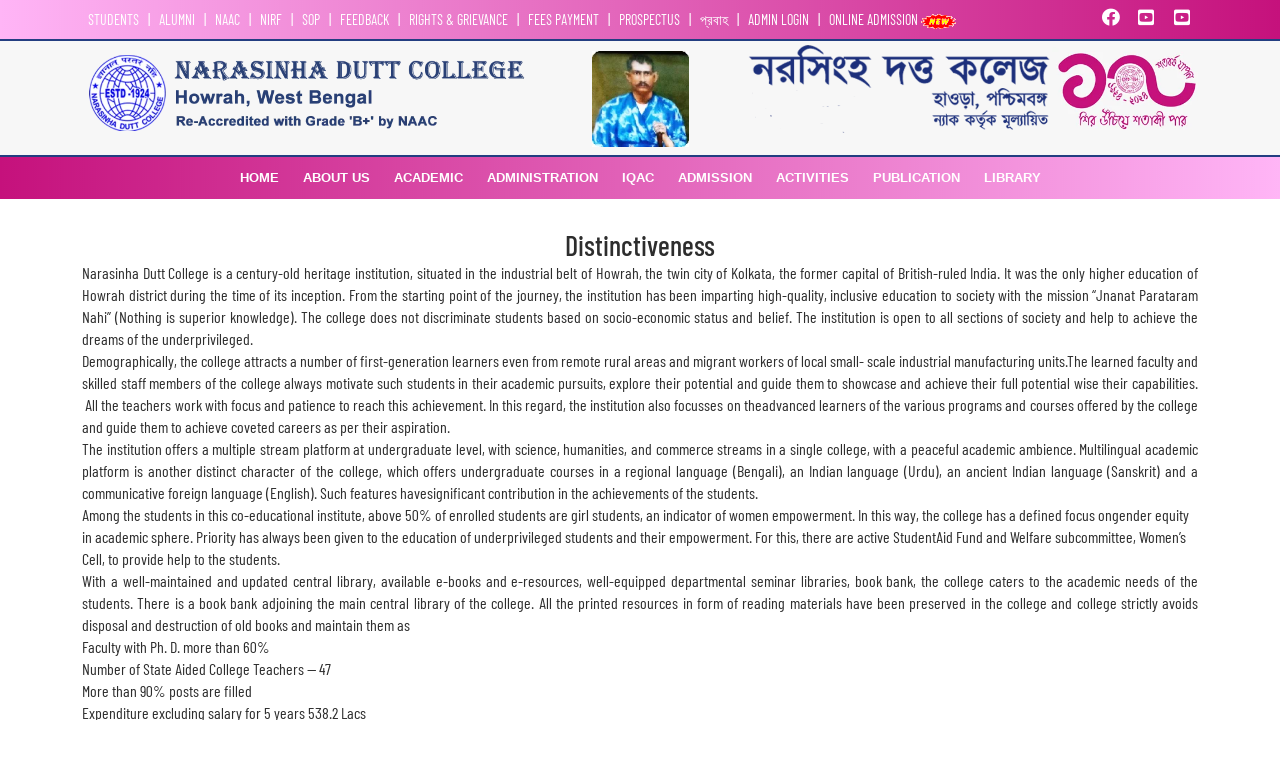

--- FILE ---
content_type: text/html; charset=UTF-8
request_url: https://narasinhaduttcollege.edu.in/ws/about-us/distinctiveness/
body_size: 18079
content:
<!doctype html>
<html class="no-js" lang="en-US">
<head>
	<meta charset="UTF-8">
	<title>Narasinha Dutt College</title>
<link rel="icon" type="image/x-icon" href="https://narasinhaduttcollege.edu.in/ws/favicon.ico">
 	<meta name="description" content="Narasinha Dutt College is an undergraduate college in Howrah, West Bengal, India. Established in 1924, it claims to be the oldest college in Howrah district and the biggest in West Bengal. It is affiliated with the University of Calcutta.">
    <meta name="keywords" content="Howrah, University of Calcutta, liberal arts university, private university, top private university, urban university">
    <meta name="twitter:title" content="Narasinha Dutt College">
    <meta name="twitter:description" content="Continue reading at Narasinha Dutt College"><meta name="twitter:image" content=""><meta property="og:title" content="Narasinha Dutt College" />
    <meta property="og:site_name" content="Narasinha Dutt College" />
    <meta property="og:image" content="" />
    <meta name="apple-mobile-web-app-title" content="Narasinha Dutt College">
    <meta name="application-name" content="Narasinha Dutt College">
    <meta name="msapplication-TileColor" content="#6b0d10">
    <meta name="msapplication-TileImage" content="win8_tile.png">
    <link rel="apple-touch-icon-precomposed" sizes="144×144" href="/apple-touch-icon-precomposed.png">
    <link rel="apple-touch-icon-precomposed" sizes="114×114" href="/apple-touch-icon-precomposed.png">
    <link rel="apple-touch-icon-precomposed" href="/apple-touch-icon-precomposed.png">
    <meta name="viewport" content="width=device-width, initial-scale=1, maximum-scale=1, user-scalable=0">
    <!--[if lt IE 9]><script src="//html5shiv.googlecode.com/svn/trunk/html5.js"></script><![endif]-->
    <!-- css link -->
    <link rel="stylesheet" href="https://cdnjs.cloudflare.com/ajax/libs/font-awesome/5.9.0/css/all.min.css" integrity="sha512-q3eWabyZPc1XTCmF+8/LuE1ozpg5xxn7iO89yfSOd5/oKvyqLngoNGsx8jq92Y8eXJ/IRxQbEC+FGSYxtk2oiw==" crossorigin="anonymous" referrerpolicy="no-referrer" />
<link href="https://cdn.jsdelivr.net/npm/bootstrap@5.0.2/dist/css/bootstrap.min.css" rel="stylesheet" integrity="sha384-EVSTQN3/azprG1Anm3QDgpJLIm9Nao0Yz1ztcQTwFspd3yD65VohhpuuCOmLASjC" crossorigin="anonymous">
<link href="https://narasinhaduttcollege.edu.in/ws/wp-content/themes/innereye/css/style.css" rel="stylesheet">
<link href="https://narasinhaduttcollege.edu.in/ws/wp-content/themes/innereye/css/flatmenu.css" rel="stylesheet" type="text/css" />
<link href="https://narasinhaduttcollege.edu.in/ws/wp-content/themes/innereye/css/media.css" rel="stylesheet" type="text/css" />
<link href="https://narasinhaduttcollege.edu.in/ws/wp-content/themes/innereye/owl-carousel/owl.carousel.css" rel="stylesheet">
<link href="https://narasinhaduttcollege.edu.in/ws/wp-content/themes/innereye/owl-carousel/owl.theme.css" rel="stylesheet">
		<link rel="stylesheet" href="https://narasinhaduttcollege.edu.in/ws/wp-content/themes/innereye/css/news.css" />
		<link href="https://narasinhaduttcollege.edu.in/ws/wp-content/themes/innereye/css/magnific-popup.css" rel="stylesheet" type="text/css" />
<link href="https://narasinhaduttcollege.edu.in/ws/wp-content/themes/innereye/css/easy-responsive-tabs.css" rel="stylesheet" type="text/css" />
<!--->

<title>Distinctiveness &#8211; Narasinha Dutt College</title>
<meta name='robots' content='max-image-preview:large' />
	<style>img:is([sizes="auto" i], [sizes^="auto," i]) { contain-intrinsic-size: 3000px 1500px }</style>
	<link rel="alternate" type="application/rss+xml" title="Narasinha Dutt College &raquo; Feed" href="https://narasinhaduttcollege.edu.in/ws/feed/" />
<link rel="alternate" type="application/rss+xml" title="Narasinha Dutt College &raquo; Comments Feed" href="https://narasinhaduttcollege.edu.in/ws/comments/feed/" />
<script type="text/javascript">
/* <![CDATA[ */
window._wpemojiSettings = {"baseUrl":"https:\/\/s.w.org\/images\/core\/emoji\/15.0.3\/72x72\/","ext":".png","svgUrl":"https:\/\/s.w.org\/images\/core\/emoji\/15.0.3\/svg\/","svgExt":".svg","source":{"concatemoji":"https:\/\/narasinhaduttcollege.edu.in\/ws\/wp-includes\/js\/wp-emoji-release.min.js?ver=6.7.2"}};
/*! This file is auto-generated */
!function(i,n){var o,s,e;function c(e){try{var t={supportTests:e,timestamp:(new Date).valueOf()};sessionStorage.setItem(o,JSON.stringify(t))}catch(e){}}function p(e,t,n){e.clearRect(0,0,e.canvas.width,e.canvas.height),e.fillText(t,0,0);var t=new Uint32Array(e.getImageData(0,0,e.canvas.width,e.canvas.height).data),r=(e.clearRect(0,0,e.canvas.width,e.canvas.height),e.fillText(n,0,0),new Uint32Array(e.getImageData(0,0,e.canvas.width,e.canvas.height).data));return t.every(function(e,t){return e===r[t]})}function u(e,t,n){switch(t){case"flag":return n(e,"\ud83c\udff3\ufe0f\u200d\u26a7\ufe0f","\ud83c\udff3\ufe0f\u200b\u26a7\ufe0f")?!1:!n(e,"\ud83c\uddfa\ud83c\uddf3","\ud83c\uddfa\u200b\ud83c\uddf3")&&!n(e,"\ud83c\udff4\udb40\udc67\udb40\udc62\udb40\udc65\udb40\udc6e\udb40\udc67\udb40\udc7f","\ud83c\udff4\u200b\udb40\udc67\u200b\udb40\udc62\u200b\udb40\udc65\u200b\udb40\udc6e\u200b\udb40\udc67\u200b\udb40\udc7f");case"emoji":return!n(e,"\ud83d\udc26\u200d\u2b1b","\ud83d\udc26\u200b\u2b1b")}return!1}function f(e,t,n){var r="undefined"!=typeof WorkerGlobalScope&&self instanceof WorkerGlobalScope?new OffscreenCanvas(300,150):i.createElement("canvas"),a=r.getContext("2d",{willReadFrequently:!0}),o=(a.textBaseline="top",a.font="600 32px Arial",{});return e.forEach(function(e){o[e]=t(a,e,n)}),o}function t(e){var t=i.createElement("script");t.src=e,t.defer=!0,i.head.appendChild(t)}"undefined"!=typeof Promise&&(o="wpEmojiSettingsSupports",s=["flag","emoji"],n.supports={everything:!0,everythingExceptFlag:!0},e=new Promise(function(e){i.addEventListener("DOMContentLoaded",e,{once:!0})}),new Promise(function(t){var n=function(){try{var e=JSON.parse(sessionStorage.getItem(o));if("object"==typeof e&&"number"==typeof e.timestamp&&(new Date).valueOf()<e.timestamp+604800&&"object"==typeof e.supportTests)return e.supportTests}catch(e){}return null}();if(!n){if("undefined"!=typeof Worker&&"undefined"!=typeof OffscreenCanvas&&"undefined"!=typeof URL&&URL.createObjectURL&&"undefined"!=typeof Blob)try{var e="postMessage("+f.toString()+"("+[JSON.stringify(s),u.toString(),p.toString()].join(",")+"));",r=new Blob([e],{type:"text/javascript"}),a=new Worker(URL.createObjectURL(r),{name:"wpTestEmojiSupports"});return void(a.onmessage=function(e){c(n=e.data),a.terminate(),t(n)})}catch(e){}c(n=f(s,u,p))}t(n)}).then(function(e){for(var t in e)n.supports[t]=e[t],n.supports.everything=n.supports.everything&&n.supports[t],"flag"!==t&&(n.supports.everythingExceptFlag=n.supports.everythingExceptFlag&&n.supports[t]);n.supports.everythingExceptFlag=n.supports.everythingExceptFlag&&!n.supports.flag,n.DOMReady=!1,n.readyCallback=function(){n.DOMReady=!0}}).then(function(){return e}).then(function(){var e;n.supports.everything||(n.readyCallback(),(e=n.source||{}).concatemoji?t(e.concatemoji):e.wpemoji&&e.twemoji&&(t(e.twemoji),t(e.wpemoji)))}))}((window,document),window._wpemojiSettings);
/* ]]> */
</script>
<link rel='stylesheet' id='bxslider-css-css' href='https://narasinhaduttcollege.edu.in/ws/wp-content/plugins/kiwi-logo-carousel/third-party/jquery.bxslider/jquery.bxslider.css?ver=6.7.2' type='text/css' media='' />
<link rel='stylesheet' id='kiwi-logo-carousel-styles-css' href='https://narasinhaduttcollege.edu.in/ws/wp-content/plugins/kiwi-logo-carousel/custom-styles.css?ver=6.7.2' type='text/css' media='' />
<style id='wp-emoji-styles-inline-css' type='text/css'>

	img.wp-smiley, img.emoji {
		display: inline !important;
		border: none !important;
		box-shadow: none !important;
		height: 1em !important;
		width: 1em !important;
		margin: 0 0.07em !important;
		vertical-align: -0.1em !important;
		background: none !important;
		padding: 0 !important;
	}
</style>
<link rel='stylesheet' id='wp-block-library-css' href='https://narasinhaduttcollege.edu.in/ws/wp-includes/css/dist/block-library/style.min.css?ver=6.7.2' type='text/css' media='all' />
<style id='classic-theme-styles-inline-css' type='text/css'>
/*! This file is auto-generated */
.wp-block-button__link{color:#fff;background-color:#32373c;border-radius:9999px;box-shadow:none;text-decoration:none;padding:calc(.667em + 2px) calc(1.333em + 2px);font-size:1.125em}.wp-block-file__button{background:#32373c;color:#fff;text-decoration:none}
</style>
<style id='global-styles-inline-css' type='text/css'>
:root{--wp--preset--aspect-ratio--square: 1;--wp--preset--aspect-ratio--4-3: 4/3;--wp--preset--aspect-ratio--3-4: 3/4;--wp--preset--aspect-ratio--3-2: 3/2;--wp--preset--aspect-ratio--2-3: 2/3;--wp--preset--aspect-ratio--16-9: 16/9;--wp--preset--aspect-ratio--9-16: 9/16;--wp--preset--color--black: #000000;--wp--preset--color--cyan-bluish-gray: #abb8c3;--wp--preset--color--white: #ffffff;--wp--preset--color--pale-pink: #f78da7;--wp--preset--color--vivid-red: #cf2e2e;--wp--preset--color--luminous-vivid-orange: #ff6900;--wp--preset--color--luminous-vivid-amber: #fcb900;--wp--preset--color--light-green-cyan: #7bdcb5;--wp--preset--color--vivid-green-cyan: #00d084;--wp--preset--color--pale-cyan-blue: #8ed1fc;--wp--preset--color--vivid-cyan-blue: #0693e3;--wp--preset--color--vivid-purple: #9b51e0;--wp--preset--gradient--vivid-cyan-blue-to-vivid-purple: linear-gradient(135deg,rgba(6,147,227,1) 0%,rgb(155,81,224) 100%);--wp--preset--gradient--light-green-cyan-to-vivid-green-cyan: linear-gradient(135deg,rgb(122,220,180) 0%,rgb(0,208,130) 100%);--wp--preset--gradient--luminous-vivid-amber-to-luminous-vivid-orange: linear-gradient(135deg,rgba(252,185,0,1) 0%,rgba(255,105,0,1) 100%);--wp--preset--gradient--luminous-vivid-orange-to-vivid-red: linear-gradient(135deg,rgba(255,105,0,1) 0%,rgb(207,46,46) 100%);--wp--preset--gradient--very-light-gray-to-cyan-bluish-gray: linear-gradient(135deg,rgb(238,238,238) 0%,rgb(169,184,195) 100%);--wp--preset--gradient--cool-to-warm-spectrum: linear-gradient(135deg,rgb(74,234,220) 0%,rgb(151,120,209) 20%,rgb(207,42,186) 40%,rgb(238,44,130) 60%,rgb(251,105,98) 80%,rgb(254,248,76) 100%);--wp--preset--gradient--blush-light-purple: linear-gradient(135deg,rgb(255,206,236) 0%,rgb(152,150,240) 100%);--wp--preset--gradient--blush-bordeaux: linear-gradient(135deg,rgb(254,205,165) 0%,rgb(254,45,45) 50%,rgb(107,0,62) 100%);--wp--preset--gradient--luminous-dusk: linear-gradient(135deg,rgb(255,203,112) 0%,rgb(199,81,192) 50%,rgb(65,88,208) 100%);--wp--preset--gradient--pale-ocean: linear-gradient(135deg,rgb(255,245,203) 0%,rgb(182,227,212) 50%,rgb(51,167,181) 100%);--wp--preset--gradient--electric-grass: linear-gradient(135deg,rgb(202,248,128) 0%,rgb(113,206,126) 100%);--wp--preset--gradient--midnight: linear-gradient(135deg,rgb(2,3,129) 0%,rgb(40,116,252) 100%);--wp--preset--font-size--small: 13px;--wp--preset--font-size--medium: 20px;--wp--preset--font-size--large: 36px;--wp--preset--font-size--x-large: 42px;--wp--preset--spacing--20: 0.44rem;--wp--preset--spacing--30: 0.67rem;--wp--preset--spacing--40: 1rem;--wp--preset--spacing--50: 1.5rem;--wp--preset--spacing--60: 2.25rem;--wp--preset--spacing--70: 3.38rem;--wp--preset--spacing--80: 5.06rem;--wp--preset--shadow--natural: 6px 6px 9px rgba(0, 0, 0, 0.2);--wp--preset--shadow--deep: 12px 12px 50px rgba(0, 0, 0, 0.4);--wp--preset--shadow--sharp: 6px 6px 0px rgba(0, 0, 0, 0.2);--wp--preset--shadow--outlined: 6px 6px 0px -3px rgba(255, 255, 255, 1), 6px 6px rgba(0, 0, 0, 1);--wp--preset--shadow--crisp: 6px 6px 0px rgba(0, 0, 0, 1);}:where(.is-layout-flex){gap: 0.5em;}:where(.is-layout-grid){gap: 0.5em;}body .is-layout-flex{display: flex;}.is-layout-flex{flex-wrap: wrap;align-items: center;}.is-layout-flex > :is(*, div){margin: 0;}body .is-layout-grid{display: grid;}.is-layout-grid > :is(*, div){margin: 0;}:where(.wp-block-columns.is-layout-flex){gap: 2em;}:where(.wp-block-columns.is-layout-grid){gap: 2em;}:where(.wp-block-post-template.is-layout-flex){gap: 1.25em;}:where(.wp-block-post-template.is-layout-grid){gap: 1.25em;}.has-black-color{color: var(--wp--preset--color--black) !important;}.has-cyan-bluish-gray-color{color: var(--wp--preset--color--cyan-bluish-gray) !important;}.has-white-color{color: var(--wp--preset--color--white) !important;}.has-pale-pink-color{color: var(--wp--preset--color--pale-pink) !important;}.has-vivid-red-color{color: var(--wp--preset--color--vivid-red) !important;}.has-luminous-vivid-orange-color{color: var(--wp--preset--color--luminous-vivid-orange) !important;}.has-luminous-vivid-amber-color{color: var(--wp--preset--color--luminous-vivid-amber) !important;}.has-light-green-cyan-color{color: var(--wp--preset--color--light-green-cyan) !important;}.has-vivid-green-cyan-color{color: var(--wp--preset--color--vivid-green-cyan) !important;}.has-pale-cyan-blue-color{color: var(--wp--preset--color--pale-cyan-blue) !important;}.has-vivid-cyan-blue-color{color: var(--wp--preset--color--vivid-cyan-blue) !important;}.has-vivid-purple-color{color: var(--wp--preset--color--vivid-purple) !important;}.has-black-background-color{background-color: var(--wp--preset--color--black) !important;}.has-cyan-bluish-gray-background-color{background-color: var(--wp--preset--color--cyan-bluish-gray) !important;}.has-white-background-color{background-color: var(--wp--preset--color--white) !important;}.has-pale-pink-background-color{background-color: var(--wp--preset--color--pale-pink) !important;}.has-vivid-red-background-color{background-color: var(--wp--preset--color--vivid-red) !important;}.has-luminous-vivid-orange-background-color{background-color: var(--wp--preset--color--luminous-vivid-orange) !important;}.has-luminous-vivid-amber-background-color{background-color: var(--wp--preset--color--luminous-vivid-amber) !important;}.has-light-green-cyan-background-color{background-color: var(--wp--preset--color--light-green-cyan) !important;}.has-vivid-green-cyan-background-color{background-color: var(--wp--preset--color--vivid-green-cyan) !important;}.has-pale-cyan-blue-background-color{background-color: var(--wp--preset--color--pale-cyan-blue) !important;}.has-vivid-cyan-blue-background-color{background-color: var(--wp--preset--color--vivid-cyan-blue) !important;}.has-vivid-purple-background-color{background-color: var(--wp--preset--color--vivid-purple) !important;}.has-black-border-color{border-color: var(--wp--preset--color--black) !important;}.has-cyan-bluish-gray-border-color{border-color: var(--wp--preset--color--cyan-bluish-gray) !important;}.has-white-border-color{border-color: var(--wp--preset--color--white) !important;}.has-pale-pink-border-color{border-color: var(--wp--preset--color--pale-pink) !important;}.has-vivid-red-border-color{border-color: var(--wp--preset--color--vivid-red) !important;}.has-luminous-vivid-orange-border-color{border-color: var(--wp--preset--color--luminous-vivid-orange) !important;}.has-luminous-vivid-amber-border-color{border-color: var(--wp--preset--color--luminous-vivid-amber) !important;}.has-light-green-cyan-border-color{border-color: var(--wp--preset--color--light-green-cyan) !important;}.has-vivid-green-cyan-border-color{border-color: var(--wp--preset--color--vivid-green-cyan) !important;}.has-pale-cyan-blue-border-color{border-color: var(--wp--preset--color--pale-cyan-blue) !important;}.has-vivid-cyan-blue-border-color{border-color: var(--wp--preset--color--vivid-cyan-blue) !important;}.has-vivid-purple-border-color{border-color: var(--wp--preset--color--vivid-purple) !important;}.has-vivid-cyan-blue-to-vivid-purple-gradient-background{background: var(--wp--preset--gradient--vivid-cyan-blue-to-vivid-purple) !important;}.has-light-green-cyan-to-vivid-green-cyan-gradient-background{background: var(--wp--preset--gradient--light-green-cyan-to-vivid-green-cyan) !important;}.has-luminous-vivid-amber-to-luminous-vivid-orange-gradient-background{background: var(--wp--preset--gradient--luminous-vivid-amber-to-luminous-vivid-orange) !important;}.has-luminous-vivid-orange-to-vivid-red-gradient-background{background: var(--wp--preset--gradient--luminous-vivid-orange-to-vivid-red) !important;}.has-very-light-gray-to-cyan-bluish-gray-gradient-background{background: var(--wp--preset--gradient--very-light-gray-to-cyan-bluish-gray) !important;}.has-cool-to-warm-spectrum-gradient-background{background: var(--wp--preset--gradient--cool-to-warm-spectrum) !important;}.has-blush-light-purple-gradient-background{background: var(--wp--preset--gradient--blush-light-purple) !important;}.has-blush-bordeaux-gradient-background{background: var(--wp--preset--gradient--blush-bordeaux) !important;}.has-luminous-dusk-gradient-background{background: var(--wp--preset--gradient--luminous-dusk) !important;}.has-pale-ocean-gradient-background{background: var(--wp--preset--gradient--pale-ocean) !important;}.has-electric-grass-gradient-background{background: var(--wp--preset--gradient--electric-grass) !important;}.has-midnight-gradient-background{background: var(--wp--preset--gradient--midnight) !important;}.has-small-font-size{font-size: var(--wp--preset--font-size--small) !important;}.has-medium-font-size{font-size: var(--wp--preset--font-size--medium) !important;}.has-large-font-size{font-size: var(--wp--preset--font-size--large) !important;}.has-x-large-font-size{font-size: var(--wp--preset--font-size--x-large) !important;}
:where(.wp-block-post-template.is-layout-flex){gap: 1.25em;}:where(.wp-block-post-template.is-layout-grid){gap: 1.25em;}
:where(.wp-block-columns.is-layout-flex){gap: 2em;}:where(.wp-block-columns.is-layout-grid){gap: 2em;}
:root :where(.wp-block-pullquote){font-size: 1.5em;line-height: 1.6;}
</style>
<link rel='stylesheet' id='bwg_fonts-css' href='https://narasinhaduttcollege.edu.in/ws/wp-content/plugins/photo-gallery/css/bwg-fonts/fonts.css?ver=0.0.1' type='text/css' media='all' />
<link rel='stylesheet' id='sumoselect-css' href='https://narasinhaduttcollege.edu.in/ws/wp-content/plugins/photo-gallery/css/sumoselect.min.css?ver=3.0.3' type='text/css' media='all' />
<link rel='stylesheet' id='mCustomScrollbar-css' href='https://narasinhaduttcollege.edu.in/ws/wp-content/plugins/photo-gallery/css/jquery.mCustomScrollbar.min.css?ver=1.5.49' type='text/css' media='all' />
<link rel='stylesheet' id='bwg_googlefonts-css' href='https://fonts.googleapis.com/css?family=Ubuntu&#038;subset=greek,latin,greek-ext,vietnamese,cyrillic-ext,latin-ext,cyrillic' type='text/css' media='all' />
<link rel='stylesheet' id='bwg_frontend-css' href='https://narasinhaduttcollege.edu.in/ws/wp-content/plugins/photo-gallery/css/styles.min.css?ver=1.5.49' type='text/css' media='all' />
<link rel='stylesheet' id='theme_style_css-css' href='https://narasinhaduttcollege.edu.in/ws/wp-content/plugins/r-scroll-up/css/themes/image.css?ver=6.7.2' type='text/css' media='all' />
<link rel='stylesheet' id='megamenu-css' href='https://narasinhaduttcollege.edu.in/ws/wp-content/uploads/maxmegamenu/style.css?ver=9db945' type='text/css' media='all' />
<link rel='stylesheet' id='dashicons-css' href='https://narasinhaduttcollege.edu.in/ws/wp-includes/css/dashicons.min.css?ver=6.7.2' type='text/css' media='all' />
<script type="text/javascript" src="https://narasinhaduttcollege.edu.in/ws/wp-includes/js/jquery/jquery.min.js?ver=3.7.1" id="jquery-core-js"></script>
<script type="text/javascript" src="https://narasinhaduttcollege.edu.in/ws/wp-includes/js/jquery/jquery-migrate.min.js?ver=3.4.1" id="jquery-migrate-js"></script>
<script type="text/javascript" src="https://narasinhaduttcollege.edu.in/ws/wp-content/plugins/photo-gallery/js/jquery.sumoselect.min.js?ver=3.0.3" id="sumoselect-js"></script>
<script type="text/javascript" src="https://narasinhaduttcollege.edu.in/ws/wp-content/plugins/photo-gallery/js/jquery.mobile.min.js?ver=1.3.2" id="jquery-mobile-js"></script>
<script type="text/javascript" src="https://narasinhaduttcollege.edu.in/ws/wp-content/plugins/photo-gallery/js/jquery.mCustomScrollbar.concat.min.js?ver=1.5.49" id="mCustomScrollbar-js"></script>
<script type="text/javascript" src="https://narasinhaduttcollege.edu.in/ws/wp-content/plugins/photo-gallery/js/jquery.fullscreen-0.4.1.min.js?ver=0.4.1" id="jquery-fullscreen-js"></script>
<script type="text/javascript" id="bwg_frontend-js-extra">
/* <![CDATA[ */
var bwg_objectsL10n = {"bwg_field_required":"field is required.","bwg_mail_validation":"This is not a valid email address.","bwg_search_result":"There are no images matching your search.","bwg_select_tag":"Select Tag","bwg_order_by":"Order By","bwg_search":"Search","bwg_show_ecommerce":"Show Ecommerce","bwg_hide_ecommerce":"Hide Ecommerce","bwg_show_comments":"Show Comments","bwg_hide_comments":"Hide Comments","bwg_restore":"Restore","bwg_maximize":"Maximize","bwg_fullscreen":"Fullscreen","bwg_exit_fullscreen":"Exit Fullscreen","bwg_search_tag":"SEARCH...","bwg_tag_no_match":"No tags found","bwg_all_tags_selected":"All tags selected","bwg_tags_selected":"tags selected","play":"Play","pause":"Pause","is_pro":"","bwg_play":"Play","bwg_pause":"Pause","bwg_hide_info":"Hide info","bwg_show_info":"Show info","bwg_hide_rating":"Hide rating","bwg_show_rating":"Show rating","ok":"Ok","cancel":"Cancel","select_all":"Select all","lazy_load":"0","lazy_loader":"https:\/\/narasinhaduttcollege.edu.in\/ws\/wp-content\/plugins\/photo-gallery\/images\/ajax_loader.png","front_ajax":"0"};
/* ]]> */
</script>
<script type="text/javascript" src="https://narasinhaduttcollege.edu.in/ws/wp-content/plugins/photo-gallery/js/scripts.min.js?ver=1.5.49" id="bwg_frontend-js"></script>
<script type="text/javascript" src="https://narasinhaduttcollege.edu.in/ws/wp-content/plugins/r-scroll-up/js/jquery.scrollUp.js?ver=6.7.2" id="rasel_rsu_js_file-js"></script>
<link rel="https://api.w.org/" href="https://narasinhaduttcollege.edu.in/ws/wp-json/" /><link rel="alternate" title="JSON" type="application/json" href="https://narasinhaduttcollege.edu.in/ws/wp-json/wp/v2/pages/11815" /><link rel="EditURI" type="application/rsd+xml" title="RSD" href="https://narasinhaduttcollege.edu.in/ws/xmlrpc.php?rsd" />
<meta name="generator" content="WordPress 6.7.2" />
<link rel="canonical" href="https://narasinhaduttcollege.edu.in/ws/about-us/distinctiveness/" />
<link rel='shortlink' href='https://narasinhaduttcollege.edu.in/ws/?p=11815' />
<link rel="alternate" title="oEmbed (JSON)" type="application/json+oembed" href="https://narasinhaduttcollege.edu.in/ws/wp-json/oembed/1.0/embed?url=https%3A%2F%2Fnarasinhaduttcollege.edu.in%2Fws%2Fabout-us%2Fdistinctiveness%2F" />
<link rel="alternate" title="oEmbed (XML)" type="text/xml+oembed" href="https://narasinhaduttcollege.edu.in/ws/wp-json/oembed/1.0/embed?url=https%3A%2F%2Fnarasinhaduttcollege.edu.in%2Fws%2Fabout-us%2Fdistinctiveness%2F&#038;format=xml" />

<script>
	jQuery(document).ready(function($) {
	$.scrollUp({
    scrollName: 'scrollUp', // Element ID
    topDistance: '300', // Distance from top before showing element (px)
    topSpeed:'300', // Speed back to top (ms)
    animation: 'fade', // Fade, slide, none
    animationInSpeed: '200', // Animation in speed (ms)
    animationOutSpeed: '200', // Animation out speed (ms)
    scrollText: 'Top', // Text for element
    activeOverlay: false, // Set CSS color to display scrollUp active point, e.g '#00FFFF'
  });
});
</script>

<meta name="generator" content="Powered by Visual Composer - drag and drop page builder for WordPress."/>
<!--[if IE 8]><link rel="stylesheet" type="text/css" href="https://narasinhaduttcollege.edu.in/ws/wp-content/plugins/js_composer/assets/css/vc-ie8.css" media="screen"><![endif]--><noscript><style> .wpb_animate_when_almost_visible { opacity: 1; }</style></noscript><!--<script src="https://ajax.googleapis.com/ajax/libs/jquery/3.5.1/jquery.min.js"></script>-->
<!--<script src="https://narasinhaduttcollege.edu.in/ws/wp-content/themes/innereye/js/2.1.4-jquery.min.js"></script>--> 
<script src="https://ajax.googleapis.com/ajax/libs/jquery/1.9.1/jquery.min.js"></script> 
<!-- notice-->
<script type="text/javascript">

  var _gaq = _gaq || [];
  _gaq.push(['_setAccount', 'UA-36251023-1']);
  _gaq.push(['_setDomainName', 'jqueryscript.net']);
  _gaq.push(['_trackPageview']);

  (function() {
    var ga = document.createElement('script'); ga.type = 'text/javascript'; ga.async = true;
    ga.src = ('https:' == document.location.protocol ? 'https://ssl' : 'http://www') + '.google-analytics.com/ga.js';
    var s = document.getElementsByTagName('script')[0]; s.parentNode.insertBefore(ga, s);
  })();

</script>


<script>
/*Main Features*/
//$(function() {var mainfeature_options = {preloader: false,hideFramesUntilPreloaded: false,fallback: {theme:'fade',speed: 500},nextButton: true,prevButton: true,pauseOnHover: true,animateStartingFrameIn: false,transitionThreshold: 250,reverseAnimationsWhenNavigatingBackwards: false,autoPlayDelay: 6000,swipeNavigation: true,swipeEvents: {left: 'next',right: 'prev',up: false,down: false}};var sequence = $('#features').sequence(mainfeature_options).data('sequence');sequence.afterLoaded = function() {$('#featurenav').fadeIn(100);$('#featurenav li:nth-child('+(sequence.settings.startingFrameID)+') button').addClass('active');$('#mainfeatures').addClass('lightsdown');};sequence.beforeNextFrameAnimatesIn = function() {$('ul#features_container li:nth-child('+(sequence.nextFrameID)+') img').each(function(){var $self = $(this);if ($self.attr('data-original')) {this.src = $self.attr('data-original');}});$('#featurenav li:not(:nth-child('+(sequence.nextFrameID)+')) button').removeClass('active');$('#featurenav li:nth-child('+(sequence.nextFrameID)+') button').addClass('active');};$('#featurenav li').bind('click focusin',function(){if(!sequence.active){$(this).children('button').removeClass('active').children('button').addClass('active');sequence.nextFrameID = $(this).index()+1;sequence.goTo(sequence.nextFrameID);}});});$('#features ul').addClass('fadein');</script>
<!-- Google Analytics -->
<script>var _gaq=[['_setAccount','UA-3572058-1'],['_trackPageview'],['_setDomainName','narasinhaduttcollege.edu.in'],['_setAllowAnchor', true],['secondTracker._setAccount','UA-12801400-1'],['secondTracker._trackPageview'],['secondTracker._setDomainName','uchicago.edu'],['secondTracker._setAllowAnchor', true]];(function() {var ga = document.createElement('script'); ga.type = 'text/javascript'; ga.async = true;ga.src = ('https:' == document.location.protocol ? 'https://ssl' : 'http://www') + '.google-analytics.com/ga.js';var s = document.getElementsByTagName('script')[0]; s.parentNode.insertBefore(ga, s);})();</script>

</head>
<body>

<div class="header_top_section">
  <div class="container">
    <div class="row">      
      <div class="col-md-10">
        <ul style="text-align: left; text-transform:uppercase; color: #fff;">
          <li><a href="https://narasinhaduttcollege.edu.in/ws/students/">Students </a></li> |
          <li><a href="https://narasinhaduttcollege.edu.in/ws/alumni/">Alumni </a></li> |
          <li><a href="https://narasinhaduttcollege.edu.in/ws/ugc/">NAAC </a></li> |
          <li><a href="https://narasinhaduttcollege.edu.in/ws/nirf/">NIRF </a></li> |
          <li><a href="https://narasinhaduttcollege.edu.in/ws/admission/standard-operating-procedure/">SOP </a></li> |
          <li><a href="https://narasinhaduttcollege.edu.in/ws/feedback/">Feedback </a></li> |
          <li><a href="https://narasinhaduttcollege.edu.in/ws/rights-grievance/">Rights & Grievance </a></li> |
           <li><a href="https://payments.billdesk.com/bdcollect/pay?p1=3829&p2=1" target="_blank">Fees Payment </a></li> |
           <li><a href="https://narasinhaduttcollege.edu.in/ws/prospectus/">Prospectus </a></li> |
           <li><a href="https://narasinhaduttcollege.edu.in/ws/college-magazine-prabaha-2/">প্রবাহ  </a></li> |
            <li><a href="https://narasinhaduttcollege.edu.in/ws/wp-admin/">Admin Login </a></li> |
            <li><a href="https://narasinhaduttcollege.edu.in/ws/admission25/" target="_blank">ONLINE ADMISSION  <img src="https://narasinhaduttcollege.edu.in/ws/wp-content/uploads/2016/08/new_icon.gif" alt=""></a></li> 
          
            
        </ul>
      </div>
      <div class="col-md-2">
      <div class="social" style="padding-top: 7px;text-align: right;"> <a href="https://www.facebook.com/Narasinha-Dutt-College-114688166990249" target="_blank" class="fab fa-facebook fa-fw"></a> <a href="https://www.youtube.com/channel/UCoICjiqK5Uke7-n_7AZcETg" target="_blank" class="fab fa-youtube-square fa-fw"></a> <a href="https://www.youtube.com/channel/UC2xQzKwykLv4LXY4f-vbNAA/videos" target="_blank" class="fab fa-youtube-square fa-fw"></a>  </div>
      </div>
    </div>
  </div>
</div>
<div class="logo_section">
  <div class="container">
    <div class="row">
    <!--<div class="col-md-3">
        <div class="row">
          <div class="col-md-12 no_right_padding pt-3 text-center"> <a class="top_btn_new m_btn" href="#" style="background:#00873c;">Student Login <img src="images/newicon.gif" alt="" /></a>
                            
          </div>          
          <div class="col-md-12 no_right_padding pt-3 text-center"> <a class="top_btn_new m_btn" href="#" style="background: #feae01;">ONLINE ADDMISSION <img src="images/newicon.gif" alt="" /></a>
                       
          </div>
        </div>
      </div>-->
      <div class="col-md-5">
        <div class="logo"><a href="https://narasinhaduttcollege.edu.in/ws"><img src="https://narasinhaduttcollege.edu.in/ws/wp-content/themes/innereye/images/logo_new.png" width="567" alt="" /></a></div>
      </div>
      <div class="col-md-2 pt-2 pb-2 text-center">
      <img src="https://narasinhaduttcollege.edu.in/ws/wp-content/themes/innereye/images/middle_logo.png" class="img_logo_right" style="width: 97px;" alt="" /> </div>
      <div class="col-md-5 text-end">
      <img src="https://narasinhaduttcollege.edu.in/ws/wp-content/themes/innereye/images/b_logo2.png" class="img_logo_right" alt="" /> </div>
    </div>
  </div>
</div>
<section class="section menu-section clearfix">
  <div class="container">
    <div class="row">
      <div class="col-md-12 nav-portion clearfix">
        <div class="nav green-black">
        <div class="menu-main-menu-container"><ul id="menu-main-menu" class="dropdown clearfix"><li id="menu-item-13013" class="menu-item menu-item-type-post_type menu-item-object-page menu-item-home menu-item-13013"><a href="https://narasinhaduttcollege.edu.in/ws/">Home</a></li>
<li id="menu-item-11847" class="sub menu-item menu-item-type-custom menu-item-object-custom current-menu-ancestor current-menu-parent menu-item-has-children menu-item-11847"><a href="#">About us</a>
<ul class="sub-menu">
	<li id="menu-item-238" class="menu-item menu-item-type-post_type menu-item-object-page menu-item-238"><a href="https://narasinhaduttcollege.edu.in/ws/about-us/history/">Brief History</a></li>
	<li id="menu-item-236" class="menu-item menu-item-type-post_type menu-item-object-page menu-item-236"><a href="https://narasinhaduttcollege.edu.in/ws/about-us/at-a-glance/">College at a Glance</a></li>
	<li id="menu-item-11706" class="menu-item menu-item-type-custom menu-item-object-custom menu-item-11706"><a href="https://narasinhaduttcollege.edu.in/ws/about-us/founder/">Founder</a></li>
	<li id="menu-item-240" class="menu-item menu-item-type-post_type menu-item-object-page menu-item-240"><a href="https://narasinhaduttcollege.edu.in/ws/about-us/motto-mission/">Vision &#038; Mission</a></li>
	<li id="menu-item-11817" class="menu-item menu-item-type-post_type menu-item-object-page current-menu-item page_item page-item-11815 current_page_item menu-item-11817"><a href="https://narasinhaduttcollege.edu.in/ws/about-us/distinctiveness/" aria-current="page">Distinctiveness</a></li>
	<li id="menu-item-628" class="menu-item menu-item-type-post_type menu-item-object-page menu-item-628"><a href="https://narasinhaduttcollege.edu.in/ws/about-us/policies/">Our Policies</a></li>
	<li id="menu-item-11771" class="menu-item menu-item-type-post_type menu-item-object-page menu-item-11771"><a href="https://narasinhaduttcollege.edu.in/ws/about-us/core-values/">Core Values</a></li>
	<li id="menu-item-4892" class="menu-item menu-item-type-post_type menu-item-object-page menu-item-4892"><a href="https://narasinhaduttcollege.edu.in/ws/about-us/future-plan/">Future plan</a></li>
	<li id="menu-item-4893" class="menu-item menu-item-type-post_type menu-item-object-page menu-item-4893"><a href="https://narasinhaduttcollege.edu.in/ws/about-us/best-practices/">Best practices</a></li>
	<li id="menu-item-11705" class="menu-item menu-item-type-post_type menu-item-object-page menu-item-11705"><a href="https://narasinhaduttcollege.edu.in/ws/ugc/rti/">RTI</a></li>
	<li id="menu-item-11707" class="menu-item menu-item-type-post_type menu-item-object-page menu-item-11707"><a href="https://narasinhaduttcollege.edu.in/ws/facilities/">Facilities</a></li>
	<li id="menu-item-11708" class="menu-item menu-item-type-custom menu-item-object-custom menu-item-11708"><a href="#">Privacy Policy</a></li>
	<li id="menu-item-11697" class="menu-item menu-item-type-post_type menu-item-object-page menu-item-11697"><a href="https://narasinhaduttcollege.edu.in/ws/about-us/ugc-disclosure/">UGC Disclosure</a></li>
	<li id="menu-item-304" class="menu-item menu-item-type-post_type menu-item-object-page menu-item-304"><a href="https://narasinhaduttcollege.edu.in/ws/administration/affliation/">Affliation</a></li>
	<li id="menu-item-450" class="menu-item menu-item-type-post_type menu-item-object-page menu-item-450"><a href="https://narasinhaduttcollege.edu.in/ws/about-us/campus-map/">Campus Map</a></li>
	<li id="menu-item-11709" class="menu-item menu-item-type-post_type menu-item-object-page menu-item-11709"><a href="https://narasinhaduttcollege.edu.in/ws/contact/">Contact</a></li>
</ul>
</li>
<li id="menu-item-11848" class="sub menu-item menu-item-type-custom menu-item-object-custom menu-item-has-children menu-item-11848"><a href="#">Academic</a>
<ul class="sub-menu">
	<li id="menu-item-281" class="menu-item menu-item-type-post_type menu-item-object-page menu-item-281"><a href="https://narasinhaduttcollege.edu.in/ws/academic/departments/">Departments</a></li>
	<li id="menu-item-280" class="menu-item menu-item-type-post_type menu-item-object-page menu-item-280"><a href="https://narasinhaduttcollege.edu.in/ws/academic/academic-calender/">Academic Calender</a></li>
	<li id="menu-item-11842" class="menu-item menu-item-type-post_type menu-item-object-page menu-item-11842"><a href="https://narasinhaduttcollege.edu.in/ws/academic/po-co-pso/">PO CO PSO</a></li>
	<li id="menu-item-279" class="menu-item menu-item-type-post_type menu-item-object-page menu-item-279"><a href="https://narasinhaduttcollege.edu.in/ws/academic/time-tables/">Time Tables</a></li>
	<li id="menu-item-9514" class="menu-item menu-item-type-post_type menu-item-object-page menu-item-9514"><a href="https://narasinhaduttcollege.edu.in/ws/academic/1st-sem-students-list/">Student ID, College Roll &#038; Course</a></li>
	<li id="menu-item-11760" class="menu-item menu-item-type-post_type menu-item-object-page menu-item-11760"><a href="https://narasinhaduttcollege.edu.in/ws/students/job-placementg/">Job Placement</a></li>
	<li id="menu-item-5909" class="menu-item menu-item-type-post_type menu-item-object-page menu-item-5909"><a href="https://narasinhaduttcollege.edu.in/ws/academic/research-activity/">Research  Activity</a></li>
	<li id="menu-item-11710" class="menu-item menu-item-type-post_type menu-item-object-page menu-item-11710"><a href="https://narasinhaduttcollege.edu.in/ws/administration/audit/">Audit</a></li>
	<li id="menu-item-12040" class="menu-item menu-item-type-custom menu-item-object-custom menu-item-12040"><a href="https://www.caluniv.ac.in/ccf-ug/ccf-ug.html">NEP Syllabus</a></li>
</ul>
</li>
<li id="menu-item-7184" class="sub menu-item menu-item-type-custom menu-item-object-custom menu-item-has-children menu-item-7184"><a href="#">Administration</a>
<ul class="sub-menu">
	<li id="menu-item-708" class="menu-item menu-item-type-post_type menu-item-object-page menu-item-708"><a href="https://narasinhaduttcollege.edu.in/ws/administration/governance/">Governance</a></li>
	<li id="menu-item-5967" class="menu-item menu-item-type-post_type menu-item-object-page menu-item-5967"><a href="https://narasinhaduttcollege.edu.in/ws/administration/principal/">Principal&#8217;s Desk</a></li>
	<li id="menu-item-11814" class="menu-item menu-item-type-post_type menu-item-object-page menu-item-11814"><a href="https://narasinhaduttcollege.edu.in/ws/administration/bursar-2/">Bursar</a></li>
	<li id="menu-item-303" class="menu-item menu-item-type-post_type menu-item-object-page menu-item-303"><a href="https://narasinhaduttcollege.edu.in/ws/administration/administrative-office/">Administrative Office</a></li>
	<li id="menu-item-4900" class="menu-item menu-item-type-post_type menu-item-object-page menu-item-4900"><a href="https://narasinhaduttcollege.edu.in/ws/administration/teachers-council/">Teachers Council</a></li>
	<li id="menu-item-11876" class="menu-item menu-item-type-post_type menu-item-object-page menu-item-11876"><a href="https://narasinhaduttcollege.edu.in/ws/administration/career-advancement/">Career Advancement</a></li>
	<li id="menu-item-11675" class="menu-item menu-item-type-post_type menu-item-object-page menu-item-11675"><a href="https://narasinhaduttcollege.edu.in/ws/administration/holiday-recess/">Holiday &#038; Recess</a></li>
	<li id="menu-item-11672" class="menu-item menu-item-type-post_type menu-item-object-page menu-item-11672"><a href="https://narasinhaduttcollege.edu.in/ws/ugc/code-of-ethics/">Code of Ethics</a></li>
	<li id="menu-item-11671" class="menu-item menu-item-type-post_type menu-item-object-page menu-item-11671"><a href="https://narasinhaduttcollege.edu.in/ws/administration/rule-of-law/">Rule of Law</a></li>
	<li id="menu-item-11670" class="menu-item menu-item-type-post_type menu-item-object-page menu-item-11670"><a href="https://narasinhaduttcollege.edu.in/ws/administration/leave-rules/">Leave Rules</a></li>
	<li id="menu-item-11681" class="menu-item menu-item-type-post_type menu-item-object-page menu-item-11681"><a href="https://narasinhaduttcollege.edu.in/ws/administration/audit/">Audit</a></li>
</ul>
</li>
<li id="menu-item-5401" class="menu-item menu-item-type-custom menu-item-object-custom menu-item-5401"><a href="http://narasinhaduttcollege.edu.in/ws/new_site/ugc/">IQAC</a></li>
<li id="menu-item-7047" class="sub menu-item menu-item-type-custom menu-item-object-custom menu-item-has-children menu-item-7047"><a href="#">Admission</a>
<ul class="sub-menu">
	<li id="menu-item-8434" class="menu-item menu-item-type-post_type menu-item-object-page menu-item-8434"><a href="https://narasinhaduttcollege.edu.in/ws/admission/notice-2/">Notice</a></li>
	<li id="menu-item-4992" class="menu-item menu-item-type-post_type menu-item-object-page menu-item-4992"><a href="https://narasinhaduttcollege.edu.in/ws/admission/guidelines/">Guidelines</a></li>
	<li id="menu-item-13485" class="menu-item menu-item-type-post_type menu-item-object-page menu-item-13485"><a href="https://narasinhaduttcollege.edu.in/ws/anti-ragging-declearation/">Anti-Ragging Declearation</a></li>
	<li id="menu-item-11095" class="menu-item menu-item-type-post_type menu-item-object-page menu-item-11095"><a href="https://narasinhaduttcollege.edu.in/ws/admission/standard-operating-procedure/">Standard Operating Procedure</a></li>
	<li id="menu-item-7120" class="menu-item menu-item-type-post_type menu-item-object-page menu-item-7120"><a href="https://narasinhaduttcollege.edu.in/ws/admission/verification-schedule-3/">Required Documents</a></li>
	<li id="menu-item-705" class="menu-item menu-item-type-post_type menu-item-object-page menu-item-705"><a href="https://narasinhaduttcollege.edu.in/ws/admission/courses/">Courses &#038; Combinations</a></li>
	<li id="menu-item-6533" class="menu-item menu-item-type-post_type menu-item-object-page menu-item-6533"><a href="https://narasinhaduttcollege.edu.in/ws/admission/seats/">Seats</a></li>
	<li id="menu-item-5003" class="menu-item menu-item-type-post_type menu-item-object-page menu-item-5003"><a href="https://narasinhaduttcollege.edu.in/ws/admission/selection/">Eligibility Criteria</a></li>
	<li id="menu-item-7022" class="menu-item menu-item-type-post_type menu-item-object-page menu-item-7022"><a href="https://narasinhaduttcollege.edu.in/ws/merit-score-calculation-rules/">Merit Score Calculation Rules</a></li>
	<li id="menu-item-463" class="menu-item menu-item-type-post_type menu-item-object-page menu-item-463"><a href="https://narasinhaduttcollege.edu.in/ws/admission/fee-structure/">Fee Structure</a></li>
	<li id="menu-item-790" class="menu-item menu-item-type-post_type menu-item-object-page menu-item-790"><a href="https://narasinhaduttcollege.edu.in/ws/admission/university-regulations/">University &#038; Govt. Orders</a></li>
	<li id="menu-item-11090" class="menu-item menu-item-type-post_type menu-item-object-page menu-item-11090"><a href="https://narasinhaduttcollege.edu.in/ws/admission/post-graduate-admissions/">Post Graduate Admissions</a></li>
</ul>
</li>
<li id="menu-item-11849" class="sub menu-item menu-item-type-custom menu-item-object-custom menu-item-has-children menu-item-11849"><a href="#">Activities</a>
<ul class="sub-menu">
	<li id="menu-item-595" class="menu-item menu-item-type-post_type menu-item-object-page menu-item-595"><a href="https://narasinhaduttcollege.edu.in/ws/activities/ncc/">NCC</a></li>
	<li id="menu-item-594" class="menu-item menu-item-type-post_type menu-item-object-page menu-item-594"><a href="https://narasinhaduttcollege.edu.in/ws/activities/nss/">NSS</a></li>
	<li id="menu-item-217" class="menu-item menu-item-type-post_type menu-item-object-page menu-item-217"><a href="https://narasinhaduttcollege.edu.in/ws/activities/st-johns/">St. John</a></li>
	<li id="menu-item-11784" class="menu-item menu-item-type-post_type menu-item-object-page menu-item-11784"><a href="https://narasinhaduttcollege.edu.in/ws/activities/outreach-and-extension-activities/">Outreach and Extension Activities</a></li>
	<li id="menu-item-11742" class="menu-item menu-item-type-post_type menu-item-object-page menu-item-11742"><a href="https://narasinhaduttcollege.edu.in/ws/activities/electoral-literacy-club/">ELECTORAL LITERACY CLUB</a></li>
	<li id="menu-item-597" class="menu-item menu-item-type-post_type menu-item-object-page menu-item-597"><a href="https://narasinhaduttcollege.edu.in/ws/activities/sports/">Sports</a></li>
	<li id="menu-item-9374" class="menu-item menu-item-type-custom menu-item-object-custom menu-item-9374"><a href="https://narasinhaduttcollege.edu.in/ws/wp-content/uploads/2021/09/Activity-Report-of-Webinars.pdf">Webinar Report</a></li>
	<li id="menu-item-11035" class="menu-item menu-item-type-post_type menu-item-object-page menu-item-11035"><a href="https://narasinhaduttcollege.edu.in/ws/miscellaneous/">Events</a></li>
</ul>
</li>
<li id="menu-item-9216" class="sub menu-item menu-item-type-custom menu-item-object-custom menu-item-has-children menu-item-9216"><a href="#">Publication</a>
<ul class="sub-menu">
	<li id="menu-item-9217" class="menu-item menu-item-type-custom menu-item-object-custom menu-item-9217"><a href="https://narasinhaduttcollege.edu.in/library/col_pub.php">Books</a></li>
	<li id="menu-item-9218" class="menu-item menu-item-type-custom menu-item-object-custom menu-item-9218"><a href="https://www.narasinhaduttcollege.edu.in/publication/serial/">Journals</a></li>
	<li id="menu-item-9219" class="menu-item menu-item-type-custom menu-item-object-custom menu-item-9219"><a href="https://narasinhaduttcollege.edu.in/ws/newsletters/">Newsletters</a></li>
	<li id="menu-item-13266" class="menu-item menu-item-type-post_type menu-item-object-page menu-item-13266"><a href="https://narasinhaduttcollege.edu.in/ws/ndc-calender/">NDC-Calender</a></li>
</ul>
</li>
<li id="menu-item-8887" class="menu-item menu-item-type-custom menu-item-object-custom menu-item-8887"><a href="https://yinfo.in/library/">Library</a></li>
</ul></div>          
        </div>
      </div>
    </div>
  </div>
</section>
			
			 
					 <div class="pageWrapper">			
					<div id="contentWrapper">
                         <div class="container">
						     <h3 class="center block-head"><span class="main-color">Distinctiveness</span></h3>						    
						     <p style="text-align: justify;">Narasinha Dutt College is a century-old heritage institution, situated in the industrial belt of Howrah, the twin city of Kolkata, the former capital of British-ruled India. It was the only higher education of Howrah district during the time of its inception. From the starting point of the journey, the institution has been imparting high-quality, inclusive education to society with the mission “Jnanat Parataram Nahi” (Nothing is superior knowledge). The college does not discriminate students based on socio-economic status and belief. The institution is open to all sections of society and help to achieve the dreams of the underprivileged.</p>
<p style="text-align: justify;">Demographically, the college attracts a number of first-generation learners even from remote rural areas and migrant workers of local small- scale industrial manufacturing units.The learned faculty and skilled staff members of the college always motivate such students in their academic pursuits, explore their potential and guide them to showcase and achieve their full potential wise their capabilities.  All the teachers work with focus and patience to reach this achievement. In this regard, the institution also focusses on theadvanced learners of the various programs and courses offered by the college and guide them to achieve coveted careers as per their aspiration.</p>
<p style="text-align: justify;">The institution offers a multiple stream platform at undergraduate level, with science, humanities, and commerce streams in a single college, with a peaceful academic ambience. Multilingual academic platform is another distinct character of the college, which offers undergraduate courses in a regional language (Bengali), an Indian language (Urdu), an ancient Indian language (Sanskrit) and a communicative foreign language (English). Such features havesignificant contribution in the achievements of the students.</p>
<p style="text-align: left;">Among the students in this co-educational institute, above 50% of enrolled students are girl students, an indicator of women empowerment. In this way, the college has a defined focus ongender equity in academic sphere. Priority has always been given to the education of underprivileged students and their empowerment. For this, there are active StudentAid Fund and Welfare subcommittee, Women’s Cell, to provide help to the students.</p>
<p style="text-align: justify;">With a well-maintained and updated central library, available e-books and e-resources, well-equipped departmental seminar libraries, book bank, the college caters to the academic needs of the students. There is a book bank adjoining the main central library of the college. All the printed resources in form of reading materials have been preserved in the college and college strictly avoids disposal and destruction of old books and maintain them as</p>
<p style="text-align: left;">Faculty with Ph. D. more than 60%</p>
<p style="text-align: left;">Number of State Aided College Teachers &#8212; 47</p>
<p style="text-align: left;">More than 90% posts are filled</p>
<p style="text-align: left;">Expenditure excluding salary for 5 years 538.2 Lacs</p>
<p style="text-align: justify;">Science laboratories specially keeping in mind the safety of the students enrolled in chemistry departments centralized gas plant of LPG gas has been installed at a secluded corner from Chemistry department and the gas is supplied in the laboratories through designated pipelines.</p>
<p style="text-align: justify;">A medicinal plant garden has been maintained in a specified corner of the college campus of both the classified categories based on life span i.e. annual, biennial and perennial. Medicinal plants belonging to herbs, shrub and trees are also in the medicinal garden.</p>
<p style="text-align: justify;">The college enjoys an uninterrupted power back-up for all the wings of the college in case of power failure from supplying power grid.</p>
<p style="text-align: justify;">The entire college campus is wi-fi enabled with internet facilities round the clock.</p>
<p style="text-align: justify;">Publication of newsletter “WINDOWS”, college magazine for students “PRABAHA”, students magazine, alumni magazine “DARPAN”, journals like JOCAS (multidisciplinary) and NDC E-BIOS (bio-science e-journal).</p>
<p style="text-align: justify;">The college plays a role in maintaining social harmony in the local neighborhood by offering the premises for any religious function of the minority groups mainly for offering Namaaz during EID. The college also provided shelter to the homeless vagabonds of the area during lockdown imposed due to COVID 19 pandemic in 2020.</p>
<p style="text-align: justify;">The institution has a round the year calendar for a number of outreach programs in collaboration with “AMRAGORI SOCIAL AND HUMANITARIAN ASSOCIATION” and inculcates a sense of empathy, awareness and social service inclination in the tender minds of the students to make them aware of the problems and marginalization faced by the underprivileged strata of the society.The college firmly instills the importance and necessity for the value of holistic education and empathy for the less privileged sections of society.</p>
<p style="text-align: left;">Active NCC (boys and girls wing) and NSS units of the college organize outreach programs for the surrounding neighborhood within 3.5km radius of the college through annual camps and different observance days.</p>
<p style="text-align: justify;">Environmental and health awareness programs are held in collaboration with Internal Quality Assurance Cell and Internal Complaint Cell, Women Cell, NSS, Alumni association, St John’s Ambulance, Science club</p>
<p style="text-align: left;">Value Education</p>
<p style="text-align: justify;">The college has an effective mentoring system prevailing in all its departments for providing differentiated personalized learning to students of varying standards.</p>
<p style="text-align: justify;">The college takes sincere initiatives so that students of all disciplines are introduced to the modern trends of their subject through invited seminar and webinar lectures by different resource persons of global standard covering areas under National Education Policy, skill development, research methodology, health awareness and other areas of contemporary global and local issues of concern.</p>
<p style="text-align: justify;">The college publishes wall magazines, e-magazines, encourages seminar presentations by students, arranges field trips/excursion necessary for experiential learning both within and outside syllabus of the specified programs the students are enrolled in., involves in dialogues with stakeholders through parentteacher meetings of the departments and all the departments work together in tandem under able guidance of administration for the holistic character and all round development of the future citizens of India.</p>
										
			 </div>
                      						   
					  </div><!-- contentWrapper -->	
                   </div><!-- pageWrapper -->
<footer class="footer pt-4">
  <div class="container">
    <div class="row">
      <div class="col-md-4">
        <div class="footCol footContact" >
          <div class="footTitle_wrap">
            <h3 class="footTitle">QUICK CONTACT</h3>
          </div>
          <div class="footContent">
            <div class="contact_way"> <span class="base-bg contact_icon"><i class="fa fa-location-arrow"></i></span> <span class="contact_text">Narasinha Dutta College
129, Belilious Road,
West Bengal, Howrah 711101</span> </div>
            <div class="contact_way"> <span class="base_bg contact_icon"><i class="fa fa-phone"></i></span> <span class="contact_text">(9133) 2643 8049 </span> </div>
            <div class="contact_way"> <span class="base_bg contact_icon"><i class="fas fa-envelope fa-fw"></i></span> <span class="contact_text">
            <a href="mailto:info@narasinhaduttcollege.edu.in">info@narasinhaduttcollege.edu.in</a></span> </div>
            <div class="footSocial"> <span>Follow Us On : </span>
              <div class="social"> <a href="#" target="_blank" class="fab fa-facebook fa-fw"></a> <a href="#" class="fab fa-twitter-square fa-fw"></a> <a href="#" class="fab fa-linkedin fa-fw"></a>  </div>
            </div>
          </div>
        </div>
      </div>
      <div class="col-md-4">
        <div class="footCol footLink">
          <div class="footTitle_wrap">
            <h3 class="footTitle">Location Map</h3>
          </div>
          <div class="footContent">
            <iframe src="https://www.google.com/maps/embed?pb=!1m18!1m12!1m3!1d3683.640459133475!2d88.32533037530105!3d22.59254677947748!2m3!1f0!2f0!3f0!3m2!1i1024!2i768!4f13.1!3m3!1m2!1s0x3a0277f403354f53%3A0xa2a78e1e9737208f!2sNarasinha%20Dutt%20College!5e0!3m2!1sen!2sin!4v1737101113486!5m2!1sen!2sin" width="100%" height="250" style="border:0;" allowfullscreen="" loading="lazy" referrerpolicy="no-referrer-when-downgrade"></iframe>
          </div>
        </div>
      </div>
      <div class="col-md-4">
        <div class="footCol footMap">
          <div class="footTitle_wrap">
            <h3 class="footTitle">Important Links</h3>
          </div>
          <div class="footContent">
            <div class="row">
              <div class="col-xs-12 col-sm-6">
                <ul>
                  <li><a href="http://naac.gov.in/index.php/en/" target="_blank" style="text-decoration:none; color:white;"> NAAC </a></li>
                  <li><a href="https://www.education.gov.in/" target="_blank" style="text-decoration:none; color:white;"> MHRD</a></li>
                  <li><a href="https://www.ugc.gov.in/" target="_blank" style="text-decoration:none; color:white;"> UGC </a></li>
                  <li><a href="https://banglaruchchashiksha.wb.gov.in/" target="_blank" style="text-decoration:none; color:white;"> W B Higher Education Dept. </a></li>
                  <li><a href="https://www.caluniv.ac.in/" target="_blank" style="text-decoration:none; color:white;"> Calcutta University </a></li>
                  <li><a href="https://aishe.gov.in/" style="text-decoration:none;color:white;">AISHE</a></li>
                  <li><a href="https://wbtenders.gov.in/nicgep/app" style="text-decoration:none;color:white;">Tenders West Bengal</a></li>
                  <li><a href="https://www.wbcsconline.in/" target="_blank" style="text-decoration:none; color:white;"> WB College Service Commission </a></li>
                   <li><a href="https://www.nationallibrary.gov.in/" target="_blank" style="text-decoration:none; color:white;"> National Library </a></li>
                    <li><a href="https://www.britishcouncil.in/library" target="_blank" style="text-decoration:none; color:white;"> British Council Library, India</a></li>
                </ul>
              </div>
            </div>
          </div>
        </div>
      </div>
    </div>
  </div>
  <div class="copyright">
    <div class="container">
      <div class="row">
        <div class="col-md-6 col-sm-6">
          <p>© 2025 Narasinha Dutta College. All Rights Reserved. Developed by <a href="#!" class="base-color">Infonetics</a></p>
        </div>
        <div class="col-md-6 col-sm-6">
          <ul class="clearfix">
            <li><a href="#">About</a></li>
            <li><a href="#">Terms &amp; Conditions</a></li>
            <li><a href="#">Privacy Policy</a></li>
            <li><a href="#">Contact</a></li>
          </ul>
        </div>
      </div>
    </div>
  </div>
</footer>

<script src="https://cdnjs.cloudflare.com/ajax/libs/popper.js/1.16.0/umd/popper.min.js"></script>
<script src="https://maxcdn.bootstrapcdn.com/bootstrap/4.5.2/js/bootstrap.min.js"></script>
<script type="text/javascript" src="https://narasinhaduttcollege.edu.in/ws/wp-content/themes/innereye/js/flatmenu-responsive.js"></script>

<script type="text/javascript" src="https://narasinhaduttcollege.edu.in/ws/wp-content/themes/innereye/js/jquery.magnific-popup.js"></script>
<script type="text/javascript" src="https://narasinhaduttcollege.edu.in/ws/wp-content/themes/innereye/js/magnific-popup.js"></script>
<script type="text/javascript" src="https://narasinhaduttcollege.edu.in/ws/wp-content/themes/innereye/js/easyResponsiveTabs.js"></script>
<script type="text/javascript" src="https://narasinhaduttcollege.edu.in/ws/wp-content/themes/innereye/js/responsivetab.js"></script>

<script src="https://narasinhaduttcollege.edu.in/ws/wp-content/themes/innereye/owl-carousel/owl.carousel.js"></script>
<script>
$(document).ready(function() {
      $("#banner").owlCarousel({
        navigation:true,
	    autoPlay : 5000,
		 pagination:false,
		  itemsCustom : [
			[0, 1],
			[450, 1],
			[600, 1],
			[700, 1],
			[1000, 1],
			[1200,1],
			[1400, 1],
			[1600, 1]
		  ],
		  navigationText: [
		  "<i class='fa fa-chevron-left'></i>",
		  "<i class='fa fa-chevron-right'></i>"
		  ],
		   afterInit : function(elem){
          var that = this
          that.owlControls.prependTo(elem)
        }
      });
    });
    $('.sub-menu-toggle').remove();
	
	
	$(document).ready(function() {
      $("#rs-carousel").owlCarousel({
        navigation:true,
	    autoPlay : 5000,
		 pagination:false,
		  itemsCustom : [
			[0, 1],
			[450, 1],
			[600, 2],
			[700, 4],
			[1000, 4],
			[1200,4],
			[1400, 4],
			[1600, 4]
		  ],
		  navigationText: [
		  "<i class='fa fa-chevron-left'></i>",
		  "<i class='fa fa-chevron-right'></i>"
		  ],
		   afterInit : function(elem){
          var that = this
          that.owlControls.prependTo(elem)
        }
      });
    });
    $('.sub-menu-toggle').remove();
   
    </script>
    <!-- notice-->
<script src="https://narasinhaduttcollege.edu.in/ws/wp-content/themes/innereye/js/jquery.newstape.js"></script>
	<script>
    $(function() {
        $('.newstape').newstape();
    });
</script>
<!-- notice-->
<script>jQuery(document).ready(function(){jQuery(".kiwi-logo-carousel-default").bxSlider({mode:"horizontal",speed:600,slideMargin:0,infiniteLoop:true,hideControlOnEnd:false,captions:false,ticker:false,tickerHover:true,adaptiveHeight:false,responsive:true,pager:false,controls:true,autoControls:false,minSlides:1,maxSlides:8,moveSlides:1,slideWidth:250,auto:true,pause:3757,useCSS:false});});</script><script>
	jQuery(document).ready(function($) {
		
	/*	$('#scrollUp').css({'bottom':'','right':''});  */
				

		 

		  var select_image_name = 'image';

		 if(select_image_name == 'image') {
			$('#scrollUp').css({'background':'url("https://narasinhaduttcollege.edu.in/ws/wp-content/plugins/r-scroll-up/img/5.png")'}); }	 

		
		
	});
</script>
 <script>
	jQuery(document).ready(function($) {
		
		$('#scrollUp').css({'bottom':'','right':''}); 		
		
	});
</script>
<script type="text/javascript" src="https://narasinhaduttcollege.edu.in/ws/wp-includes/js/hoverIntent.min.js?ver=1.10.2" id="hoverIntent-js"></script>
<script type="text/javascript" id="megamenu-js-extra">
/* <![CDATA[ */
var megamenu = {"effect":{"fade":{"in":{"animate":{"opacity":"show"},"css":{"display":"none"}},"out":{"animate":{"opacity":"hide"}},"speed":"fast"},"slide":{"in":{"animate":{"height":"show"},"css":{"display":"none"}},"out":{"animate":{"height":"hide"}},"speed":"fast"}},"timeout":"300","interval":"100"};
/* ]]> */
</script>
<script type="text/javascript" src="https://narasinhaduttcollege.edu.in/ws/wp-content/plugins/megamenu/js/maxmegamenu.js?ver=2.1.5" id="megamenu-js"></script>
<script type="text/javascript" src="https://narasinhaduttcollege.edu.in/ws/wp-content/plugins/kiwi-logo-carousel/third-party/jquery.bxslider/jquery.bxslider.js?ver=6.7.2" id="bxslider-js"></script>

</body>
</html>

--- FILE ---
content_type: text/css
request_url: https://narasinhaduttcollege.edu.in/ws/wp-content/themes/innereye/css/style.css
body_size: 4855
content:
/* Generated by */
@font-face {
	font-family: 'BarlowCondensed';
	src: url('../fonts/BarlowCondensed-Thin.eot?#iefix') format('embedded-opentype'),
	url('../fonts/BarlowCondensed-Thin.woff') format('woff'),
	url('../fonts/BarlowCondensed-Thin.ttf')  format('truetype'),
	url('../fonts/BarlowCondensed-Thin.svg#BarlowCondensed-Thin') format('svg');
	font-weight: 100;
	font-style: normal;
}
@font-face {
	font-family: 'BarlowCondensed';
	src: url('../fonts/BarlowCondensed-ExtraLight.eot?#iefix') format('embedded-opentype'),
	url('../fonts/BarlowCondensed-ExtraLight.woff') format('woff'),
	url('../fonts/BarlowCondensed-ExtraLight.ttf')  format('truetype'),
	url('../fonts/BarlowCondensed-ExtraLight.svg#BarlowCondensed-ExtraLight') format('svg');
	font-weight: 200;
	font-style: normal;
}
@font-face {
	font-family: 'BarlowCondensed';
	src: url('../fonts/BarlowCondensed-Light.eot?#iefix') format('embedded-opentype'),
	url('../fonts/BarlowCondensed-Light.woff') format('woff'),
	url('../fonts/BarlowCondensed-Light.ttf')  format('truetype'),
	url('../fonts/BarlowCondensed-Light.svg#BarlowCondensed-Light') format('svg');
	font-weight: 300;
	font-style: normal;
}
@font-face {
	font-family: 'BarlowCondensed';
	src: url('../fonts/BarlowCondensed-Regular.eot?#iefix') format('embedded-opentype'),
	url('../fonts/BarlowCondensed-Regular.woff') format('woff'),
	url('../fonts/BarlowCondensed-Regular.ttf')  format('truetype'),
	url('../fonts/BarlowCondensed-Regular.svg#BarlowCondensed-Regular') format('svg');
	font-weight: 400;
	font-style: normal;
}
@font-face {
	font-family: 'BarlowCondensed';
	src: url('../fonts/BarlowCondensed-Italic.eot?#iefix') format('embedded-opentype'),
	url('../fonts/BarlowCondensed-Italic.woff') format('woff'),
	url('../fonts/BarlowCondensed-Italic.ttf')  format('truetype'),
	url('../fonts/BarlowCondensed-Italic.svg#BarlowCondensed-Italic') format('svg');
	font-weight: 400;
	font-style: italic;
}
@font-face {
	font-family: 'BarlowCondensed';
	src: url('../fonts/BarlowCondensed-Medium.eot?#iefix') format('embedded-opentype'),
	url('../fonts/BarlowCondensed-Medium.woff') format('woff'),
	url('../fonts/BarlowCondensed-Medium.ttf')  format('truetype'),
	url('../fonts/BarlowCondensed-Medium.svg#BarlowCondensed-Medium') format('svg');
	font-weight: 500;
	font-style: normal;
}

@font-face {
	font-family: 'BarlowCondensed';
	src: url('../fonts/BarlowCondensed-SemiBold.eot?#iefix') format('embedded-opentype'),
	url('../fonts/BarlowCondensed-SemiBold.woff') format('woff'),
	url('../fonts/BarlowCondensed-SemiBold.ttf')  format('truetype'),
	url('../fonts/BarlowCondensed-SemiBold.svg#BarlowCondensed-SemiBold') format('svg');
	font-weight: 600;
	font-style: normal;
}
@font-face {
	font-family: 'BarlowCondensed';
	src: url('../fonts/BarlowCondensed-Bold.eot?#iefix') format('embedded-opentype'),
	url('../fonts/BarlowCondensed-Bold.woff') format('woff'),
	url('../fonts/BarlowCondensed-Bold.ttf')  format('truetype'),
	url('../fonts/BarlowCondensed-Bold.svg#BarlowCondensed-Bold') format('svg');
	font-weight: 700;
	font-style: normal;
}
body{ font-size: 16px; line-height: 22px; color: #2d2d2d; font-family: 'BarlowCondensed'; font-weight: 400; background: #ffffff; }
*
{
 margin:0;
 padding:0;
 box-sizing: border-box;
}
ul,ol,li
{
 list-style-type:none;
 margin:0;
 padding:0;
}
h1,h2,h3,h4,h5,h6,p
{
 margin:0;
 padding:0;
}
img
{
 max-width:100%;
 height:auto;
}
a
{
 text-decoration:none;
 border:0;
 outline:0;
}
input, select, textarea, button
{
 background:transparent;
 border:0;
 outline:0;
}
.header_top_section
{
background: linear-gradient(to right,  #ffb5f6  0%,#c5117c 100%); 
border-bottom: 2px solid #233e81;
}

.header_top_section ul li
{
	display:inline-block;
	padding:8px 6px;
	text-align:center;
}
.header_top_section ul li a
{
	color: #FFF;
	font-size: 14px;
}


.conInfo > a {
  display: block;
  line-height: 34px;
  font-size: 18px;
  font-weight: 500;
  color: #092044;
}
.conInfo > a .fa {
  width: 30px;
  height: 30px;
  display: inline-block;
  margin: 0 5px 0 0;
  font-size: 14px;
  line-height: 30px;
  text-align: center;
  background-color: #080;
  color: #fff;
}
.latest-updates-wrap {
  padding: 5px 0;
  border-top: 1px solid #ddd;
  border-bottom: 1px solid #ddd;
}
.latestnews_updates {
  position: relative;
  padding: 5px 15px 5px  150px;
  line-height: 26px;
  color: #092044;
  font-weight: 500;
}
.latestnews_updates_wrap {
 background: #c6dec7;
 position: relative;
}
.latestnews_updates > .title {
  background: #c5117c;
  color: #fff;
  position: absolute;
  left: 0;
  top: 0;
  display: block;
  bottom: 0;
  width: 110px;
  text-align: center;
  padding: 5px 5px 5px 15px;
  font-weight: 400;
  letter-spacing: 0;
  height: 35.5px;
  
}
.latestnews_updates > .title::after {
  content: '';
  display: inline-block;
  width: 0;
  height: 0;
  border-style: solid;
  border-width: 18px 0 18px 24px;
  border-color: transparent transparent transparent #c5117c;
  position: absolute;
  right: -24px;
  top: 0;
  bottom: 0;
}
.menu-section {
  background: linear-gradient(to right, #c5117c 0%,#ffb5f6 100%);
  border-top: 2px solid #233e81;
}
.menu-main-menu-container
{
    width:100%;
}

#banner .owl-controls .owl-buttons div {
	width: 45px;
	height: 45px;
	background: none;
	border-radius: 0;
	color: #000000;
	opacity: 1;
	text-align: center;
	padding: 0;
	position: absolute;
	bottom: 46%;
	z-index: 99;
	font-size: 30px;
	line-height: 45px;
}
#banner .owl-controls .owl-buttons .owl-prev i, #banner .owl-controls .owl-buttons .owl-next i {
	display: block;
	line-height: 45px;
	color: #fff;
}
#banner .owl-controls .owl-buttons .owl-prev {
	left: 0;
}
#banner .owl-controls .owl-buttons .owl-next {
	right: 0;
}
#banner .owl-pagination {
	position: absolute;
z-index: 99;
left: 0;
bottom: -13%;
z-index: 99999;
right: 0;
}
#banner .owl-controls .owl-page span {
	background-color: #2b7a00;
	width: 15px;
	height: 15px;
}

#banner img
{
	width:100%;
	height:auto;
}
.newscontsec ul li {
  margin-top: 20px;
  background: url(../images/bluecircle.png) no-repeat left 8px;
}
.newscontsec ul li a {
  color: #000;
  padding-left: 20px;
}
.newscontsec {
  overflow: hidden;
  width: 100%;
}
.newscontsec h2 {
  text-transform: uppercase;
  color: #fff;
  line-height: normal;
  font-size: 22px;
  font-weight: 700;
  text-align: center;
  padding: 10px;
  background: #ffbf00;
  letter-spacing: 1px;
}
.newscontsec marquee {
  height: 396px;
  margin-top: 25px;
  
}
.widget {
  border: 1px solid #d7d8d9;
  -webkit-border-bottom-right-radius: 8px;
-webkit-border-bottom-left-radius: 8px;
-moz-border-radius-bottomright: 8px;
-moz-border-radius-bottomleft: 8px;
border-bottom-right-radius: 8px;
border-bottom-left-radius: 8px;
}
.widgetTitle {
  background: #092044;
  color: #ffffff;
  padding: 5px 15px;
  margin: 0;
  text-transform: uppercase;
  font-weight: 500;
  letter-spacing: 1px;
}
.widgetTitle .fa {
  font-weight: 400;
  margin-right: 15px;
}
.widget_box {
  padding: 15px;
  transition: all .5s ease;
}
.pageTitle {
  font-weight: 600;
  text-transform: uppercase;
  letter-spacing: 0px;
  font-size: 24px;
  margin-bottom: 1px;
}
.title_wrap {
  position: relative;
  
}

.entry p {
  font-size: 18px;
  line-height: 24px;
}
.widgetTitle {
  background: #c5117c;
  color: #ffffff;
  padding: 5px 15px;
  margin: 0;
  text-transform: uppercase;
  font-weight: 500;
  letter-spacing: 1px;
  font-size:24px;
}
.principal_Desk {
  position: relative;
  text-align: center;
  padding: 75px 0 0;
  margin-top: 15px;
}
.widget_box {
  padding: 0px;
  transition: all .5s ease;
  margin: 0;
}
.principal_Desk .title {
  letter-spacing: 2px;
  margin: 10px 0 10px 0;
}
.principal_Desk .title::after {
  content: '';
  width: 50%;
  display: block;
  height: 1px;
  background: #232323;
  margin: 0px auto;
  margin-top: 10px;
}
.principal_Desk .textBox {
  color: #ffffff;
}
.principal_Desk .textBox {
  background: #ecf2ff;
  color: #000;
  border: 1px solid #dbdbdb;
  padding: 150px 15px 20px;
}
.principal_Desk .imageBox img {
  width: 150px;
  height: 150px;
  transform: rotate(45deg);
}
.principal-Desk .imageBox a {
  display: inline-block;
}
.principal_Desk .imageBox {
  overflow: hidden;
  width: 150px;
  height: 150px;
  border-radius: 50%;
  border-width: 5px;
  border-style: solid;
  border-color: #092044 #092044 #ffffff #ffffff;
  box-shadow: 0 0 5px #003b3b;
  margin: 0 0 0 -75px;
  z-index: 99;
  position: absolute;
  top: 0;
  left: 50%;
  -webkit-transform: rotate(-45deg);
  -moz-transform: rotate(-45deg);
  -ms-transform: rotate(-45deg);
  -o-transform: rotate(-45deg);
  transform: rotate(-45deg);
  margin-top: 10px;
}
.principal_Desk .link {
  color: #ffffff;
}
.link {
  text-decoration: underline;
  font-weight: 500;
}
 .spacer {
    padding-top: 50px;
    padding-bottom: 50px;
  }
  .footerTop {
  background: url('../images/join-us-bg.jpg') repeat center top;
}
.os-animation.animated {
  opacity: 1;
}
.box {
  padding: 20px;
  background: #2b2b1c;
  color: #ffffff;
  text-align: center;
  height: 100%;
}
.box .title {
  margin: 0 0 15px 0;
  letter-spacing: 2px;
  font-weight: 500;
  text-transform: uppercase;
  font-size: 26px;
}
.box .btn-white {
  margin: 15px 0 0;
    margin-top: 15px;
}
.box .btn {
  display: inline-block;
  margin-top: 15px;
  text-transform: uppercase;
  transition: all .5s ease;
  font-weight: 600;
}
.box a {
  color: #fff;
}
.btn-white {
  background: transparent;
  border-color: #ffffff;
}
.btn {
  display: inline-block;
  white-space: inherit;
  padding: 6px 10px;
  text-align: center;
  border-radius: 5px;
  font-size: 14px;
  line-height: 20px;
  letter-spacing: 2px;
  font-weight: 500;
  color: #0a0a0a;
  border: 1px solid #0a0a0a;
}
.btn-white:hover {
  background: #fff;
  border-color: #092044;
  color: #092044;
}
.box ul li {
  margin: 3px 0;
  font-size: 18px;
  position: relative;
  padding: 0 0 0 15px;
  text-align: left;
}
.box ul li::before {
  content: '\f101';
  font-family: "FontAwesome";
  font-size: 14px;
  position: absolute;
  top: 0;
  left: 2px;
}

.footer {
  color: #ffffff;
  letter-spacing: 1px;
  font-weight: 300;
}
.footer {
  background: #595959;
  position: relative;
  color: #ffffff;
  letter-spacing: 1px;
  font-weight: 300;
  padding-bottom: 0;
  margin-top: 30px;
}
footTitle_wrap {
  position: relative;
  padding-bottom: 10px;
  margin-bottom: 25px;
}
.footTitle {
  font-weight: 600;
  text-transform: uppercase;
  letter-spacing: 2px;
  margin-bottom: .5rem;
}
.footTitle::before {
  position: absolute;
  bottom: -8px;
  left: 0;
  border: 1px solid #cccccc;
  content: '';
  width: 15px;
  height: 15px;
  border-radius: 100%;
  z-index: 2;
}
.footTitle::after {
  position: absolute;
  bottom: -5px;
  left: 3px;
  background: #0aaaa0;
  content: '';
  width: 9px;
  height: 9px;
  border-radius: 100%;
  z-index: 2;
}
.footer ul {
  padding: 0;
  margin: 0;
  list-style: none;
}
.footLink .footContent ul > li {
  padding-bottom: 7px;
  position: relative;
  padding-left: 11px;
}
.footLink .footContent ul > li::before {
  position: absolute;
  width: 7px;
  height: 1px;
  top: 10px;
  left: 0;
  content: '';
  background: #fff;
}
.footer a {
  color: #ffffff;
}
.footContact .contact_way {
  position: relative;
  padding-bottom: 11px;
}
.footContact .contact_icon {
  position: absolute;
  left: 0;
  top: 0;
  width: 23px;
  height: 23px;
  display: inline-block;
  line-height: 23px;
  text-align: center;
  border-radius: 4px;
}
.footContact .contact_icon i
{
	 line-height: 23px;
}
.base-bg {
  color: #fff;
}
.footContact .contact_text {
  padding-left: 37px;
  padding-top: 3px;
  display: block;
}
.footSocial .social {
  padding-left: 15px;
}
.footSocial .social a.fa {
  color: #fff;
}
.social a:first-child {
  margin-left: 0;
}
.copyright {
  background: #0f2525;
  padding: 15px 0;
  font-size: 14px;
  line-height: 20px;
}
.copyright p {
  margin: 2px 0 0;
}
.copyright ul {
  float: right;
}
.copyright li {
  display: inline-block;
  position: relative;
  padding-bottom: 5px;
}
.footer a {
  color: #ffffff;
}
 .copyright li::before {
    padding: 0 15px;
  }

@media (min-width: 768px) {
  .copyright li::before {
    padding: 0 5px;
  }
}
.copyright li::before {
  content: '|';
  padding: 0 2px;
}
.footTitle_wrap {
  position: relative;
  padding-bottom: 10px;
  margin-bottom: 25px;
}
.footer .footCol {
  margin: 0 0 30px 0;
}
.footTitle_wrap::after {
  background: #cccccc;
  width: 80px;
  height: 1px;
  content: '';
  position: absolute;
  bottom: 0;
  left: 15px;
}
.footSocial {
  display: flex;
  margin-left: auto;
}
.social a {
  text-align: center;
  display: inline-block;
  color: #fff;
  text-align: center;
  margin: 0 5px;
    margin-left: 5px;
  font-weight: 400;
  font-size: 18px;
}
.sidebar_left .widget
{
	height: 228px;
  background: #fff;
  position: relative;
 
}
.sidebar_left .widget_box
{
	 padding:15px;
	 padding-bottom: 0px;
}
.sidebar_left .btn {
  background: #080;
  color: #fff;
  padding: 5px 20px;
    padding-bottom: 5px;
  padding-bottom: 5px;
  font-size: 14px;
  font-weight: bold;
  padding-bottom: 7px;
  margin-top: 10px;
  border: none;
  position: absolute;
  bottom: 10px;
  left: 0;
  right: 0;
  width: 100px;
  margin: auto;
}
.bg3 {
  background-image: url(../images/counter-bg.jpg);
  background-size: cover;
  background-attachment: fixed;
  background-position: center top;
}
 .rs-counter-list {
  border: 1px solid rgba(255, 255, 255, 0.2);
  margin-bottom: 30px;
  text-align: center;
  padding: 23px;
  transition: .3s all ease;
  background: #86acff;
  border-radius: 50%;
  width: 233px;
  height: 233px;
  display: inline-block;
  -webkit-box-shadow: 0px 0px 5px 0px rgba(0,0,0,0.75);
  -moz-box-shadow: 0px 0px 5px 0px rgba(0,0,0,0.75);
  box-shadow: 0px 0px 5px 0px rgba(0, 0, 0, 0.75);
}
.rs-counter-list .counter-number {
  font-size: 60px;
  color: #ffffff;
  margin-bottom: 6px;
  padding-top:35px;
}
.rs-counter-list .counter-desc {
  color: #ffffff;
  font-weight: 500;
  margin-bottom: 0;
  font-size: 20px;
  text-transform: uppercase;
}
.top_btn_new {
  padding: 6px;
  background: #02258d;
  border-radius: 5px;
  display: inline-block;
  text-align: center;
  color: #fff !important;
  font-size: 14px;
  letter-spacing: 0px;
  font-weight: 600;
  text-transform:uppercase;
  width: 200px;
}
.newscontsec ul
{
	padding:0px 15px;
	padding-bottom:20px;
}
.glance_section a
{
	line-height:60px;
}
.facility_section {
  padding: 60px 0px 60px 0px;
  margin-top:30px;
  background:linear-gradient(rgba(255, 255, 255, .4), rgba(255, 255, 255, .4)), url(../images/facilities_back.jpg) no-repeat;
  background-attachment: fixed;
  background-size: cover;
}

.box1 {
  background: #a8f3d0;
  background: -moz-linear-gradient(top, #a8f3d0 0%, #d0fae5 100%);
  background: -webkit-linear-gradient(top, #a8f3d0 0%, #d0fae5 100%);
  background: linear-gradient(to bottom, #a8f3d0 0%, #d0fae5 100%);
  filter: progid:DXImageTransform.Microsoft.gradient( startColorstr='#a8f3d0', endColorstr='#d0fae5', GradientType=0 );
  border-bottom: 6px solid #059669;
  padding: 20px;
}
.facility_inner {
  height: auto;
  -webkit-box-shadow: 0px 0px 15px 0px rgba(0,0,0,0.20);
  -moz-box-shadow: 0px 0px 15px 0px rgba(0,0,0,0.20);
  box-shadow: 0px 0px 15px 0px rgba(0,0,0,0.20);
  border-radius: 12px;
  text-align: center;
}
.box2 {
  background: #fbd0e8;
  background: -moz-linear-gradient(left, #fbd0e8 0%, #fce6f3 100%);
  background: -webkit-linear-gradient(left, #fbd0e8 0%, #fce6f3 100%);
  background: linear-gradient(to right, #fbd0e8 0%, #fce6f3 100%);
  filter: progid:DXImageTransform.Microsoft.gradient( startColorstr='#fbd0e8', endColorstr='#fce6f3', GradientType=1 );
  padding: 20px;
  border-bottom: 6px solid #db2777;
}
.box3 {
  background: #fde68c;
  background: -moz-linear-gradient(left, #fde68c 0%, #fef3c5 100%);
  background: -webkit-linear-gradient(left, #fde68c 0%, #fef3c5 100%);
  background: linear-gradient(to right, #fde68c 0%, #fef3c5 100%);
  filter: progid:DXImageTransform.Microsoft.gradient( startColorstr='#fde68c', endColorstr='#fef3c5', GradientType=1 );
  padding: 20px;
  border-bottom: 6px solid #d97706;
}
.box4 {
  background: #c8d3fe;
  background: -moz-linear-gradient(left, #c8d3fe 0%, #dfe7ff 100%);
  background: -webkit-linear-gradient(left, #c8d3fe 0%, #dfe7ff 100%);
  background: linear-gradient(to right, #c8d3fe 0%, #dfe7ff 100%);
  filter: progid:DXImageTransform.Microsoft.gradient( startColorstr='#c8d3fe', endColorstr='#dfe7ff', GradientType=1 );
  padding: 20px;
  border-bottom: 6px solid #4f46e5;
}
.box_icon1 span {
  display: inline-block;
  height: 170px;
  width: 170px;
  margin: 0px;
}
.box_icon2 span {
  display: inline-block;
  height: 170px;
  width: 170px;
  margin: 0px;
}
.box_icon3 span {
  display: inline-block;
  height: 170px;
  width: 170px;
  margin: 0px;
}
.box_icon4 span {
  display: inline-block;
  height: 170px;
  width: 170px;
  margin: 0px;
}
.box_text {
  font-size: 26px;
  text-transform: uppercase;
  font-weight: bold;
  margin-top: 8px;
  margin-bottom: 8px;
}
.box_click a {
  background: #059669;
  display: inline-block;
  padding: 5px 15px;
  border-radius: 20px;
  color: #fff;
  font-weight: 500;
  font-size: 15px;
  margin-top: 17px;
}
.box_click2 a {
  background: #db2777;
  display: inline-block;
  padding: 5px 15px;
  border-radius: 20px;
  color: #fff;
  font-weight: 500;
  font-size: 15px;
  margin-top: 17px;
}
.box_click3 a {
  background: #d97706;
  display: inline-block;
  padding: 5px 15px;
  border-radius: 20px;
  color: #fff;
  font-weight: 500;
  font-size: 15px;
  margin-top: 17px;
}
.box_click4 a {
  background: #4f46e5;
  display: inline-block;
  padding: 5px 15px;
  border-radius: 20px;
  color: #fff;
  font-weight: 500;
  font-size: 15px;
  margin-top: 17px;
}
.facility_inner img
{
	border-radius:50%;
}
.icon_f img
{
	width:50px;
	height:50px;
}
.icon_f {
  background: #FFE786;
  padding: 16px;
  width: 84px;
  border-radius: 50%;
  height: 84px;
  margin: auto;

}
.icon_f_mian li {
  width: 24.5%;
  display: inline-block;
  text-align: center;
  margin-bottom: 21px;
}
.icon_f_mian a {
  font-size: 16px;
  color: #3f3f3f;
  display: block;
  padding-top: 5px;
  font-weight: 600;
}
.useful_links h3 {
  text-align: center;
  font-size: 28px;
  text-transform: uppercase;
  color: #323884;
}
.Objectives h3 {
  color: #fff;
  font-size: 22px;
  margin: 0px;
  padding: 9px 16px; 
  padding-bottom: 20px;
  font-weight: 600;
  padding-bottom: 0px;
  background: #c5117c;
  height: 45px;
  text-align: center;
}
.news_right a {
  color: #000000;
  font-size: 19px;
  border-bottom: 1px solid #ccc;
  padding: 20px 8px;
  display: block;
}
.mission_section {
  background: #c6dec7;
  padding:40px 0px;
  margin-top:30px;
}
.notice_update h3 {
  color: #fff;
  font-size: 22px;
  margin: 0px;
  padding: 9px 16px;
  padding-bottom: 20px;
  font-weight: 600;
  padding-bottom: 0px;
  background: #b0035d;
  height: 45px;
  text-align: center;
}
.mission h3 {
  color: #fff;
  font-size: 22px;
  margin: 0px;
  padding: 9px 16px;
  padding-bottom: 20px;
  font-weight: 600;
  padding-bottom: 0px;
  background: #e27704;
  height: 45px;
  text-align: center;
}
.notice_update {
  background: #ffd2e9;
}
.mission {
  background: #ffffff;
}
.notice_update p {
  padding: 20px;
  padding-bottom: 10px !important;
  font-size: 18px;
  height:228px;
}
.mission p {
  padding: 20px;
  padding-bottom: 10px !important;
  font-size: 18px;
  height:228px;
}
.custom-without-border-btn {
  font-size: 15px;
  color: #008629;
  font-weight: 600;
  border-radius: 0;
  padding: 5px 0px;
    padding-right: 0px;
    padding-left: 0px;
  background: none;
  text-transform: uppercase;
  background: url(../images/arrow.png) no-repeat right;
  padding-right: 25px;
}
.Objectives
{
	background: #ecf2ff;
}
.Objectives p
{
	padding: 20px;
    padding-bottom: 20px;
  padding-bottom: 10px !important;
  font-size: 18px;
  height:228px;
}
.logo_section
{
	background: #f7f7f7;
}
.img_logo_right
{
	padding-top: 2px;
}
.logo
{
padding-top: 12px;
  padding-bottom: 4px;
}
.banner_section
{
	position:relative;
}
.banner_bottom_section {
  position: relative;
  margin-top: -42px;
}
.banner_bottom_inner
{
	position:relative;
}
.banner_bottom_inner
{
	text-align:center;
	  background: #002750;
border-radius:12px;
position: relative;
margin: 0px 40px;

}
.banner_bottom_inner_icon img {
  width: 36px;
  height: auto;
  margin-top: -15px;
}
.banner_bottom_inner_tile {
  font-size: 18px;
  font-weight: normal;
  letter-spacing: 1px;
  padding: 8px 0px;
  color: #fff;
}
.banner_bottom_inner_buttton a {
  display: inline-block;
  white-space: inherit;
  padding: 6px 10px;
  text-align: center;
  border-radius: 5px;
  font-size: 14px;
  line-height: 20px;
  letter-spacing: 1px;
  font-weight: 500;
  background: #c5117c;
  color: #fff;
  margin-bottom: 10px;
}
.latestnews_updates_wrap strong
{
	font-weight: 500;
}
.rs-products .owl-stage-outer {
  padding-bottom: 30px;
}
.rs-products .product-item {
  text-align: center;
  transition: all 0.3s ease 0s;
  background-color: #ffffff;
  margin: 20px;
}
.rs-products .product-item:hover {
  -webkit-box-shadow: 0 10px 40px rgba(0, 0, 0, 0.1);
  box-shadow: 0 10px 40px rgba(0, 0, 0, 0.1);
}
.rs-products .product-item .product-img {
  margin-bottom: 17px;
  overflow: hidden;
}
.rs-products .product-item .product-img img {
  width: 100%;
  transition: all 0.3s ease 0s;
}
.rs-products .product-item .product-img:hover img {
  -webkit-transform: scale(1.1);
  transform: scale(1.1);
}
.rs-products .product-item .product-title {
  font-size: 20px;
  margin-bottom: 0px;
padding-bottom: 17px;
}
.rs-products .product-item .product-title a {
  color: #212121;
}
.rs-products .product-item .product-title a:hover,
.rs-products .product-item .product-title a:focus,
.rs-products .product-item .product-title a:active {
  color: #ff3115;
}
.rs-products .product-item .product-price {
  font-size: 16px;
  color: #444;
  display: block;
}
.rs-products .product-item .product-btn {
  margin-top: 20px;
  padding-bottom: 25px;
}
.rs-products .product-item .product-btn a {
  display: inline-block;
  margin-left: auto;
  padding: 2px 15px;
  font-size: 15px;
  font-weight: 500;
  text-decoration: none;
  border: 1px solid #212121;
  color: #212121;
}
.rs-products .product-item .product-btn a:hover {
  border-color: #ff3115;
  background-color: #ff3115;
  color: #fff;
}
.rs-products .view-btn {
  text-align: center;
  margin-top: 20px;
}
.rs-products .view-btn a {
  display: inline-block;
  margin-left: auto;
  min-width: 170px;
  padding: 8px 20px;
  font-size: 15px;
  font-weight: 500;
  text-decoration: none;
  background-color: #86bc42 ;
  color: #fff !important;
}
.rs-products .view-btn a:hover {
  background-color: #100499;
}
#rs-carousel .owl-controls .owl-buttons div {
	width: 45px;
	height: 45px;
	background: none;
	border-radius: 0;
	color: #fff;
	opacity: 1;
	text-align: center;
	padding: 0;
	position: absolute;
	bottom: 46%;
	z-index: 99;
	font-size: 30px;
	line-height: 45px;
}
#rs-carousel .owl-controls .owl-buttons .owl-prev i, #banner .owl-controls .owl-buttons .owl-next i {
	display: block;
	line-height: 45px;
	color: #fff;
}
#rs-carousel .owl-controls .owl-buttons .owl-prev {
	left: 10px;
}
#rs-carousel .owl-controls .owl-buttons .owl-next {
	right: 10px;
}
#rs-carousel .owl-pagination {
	position: absolute;
z-index: 99;
left: 0;
bottom: -13%;
z-index: 99999;
right: 0;
}
#rs-carousel .owl-controls .owl-page span {
	background-color: #2b7a00;
	width: 15px;
	height: 15px;
}

#rs-carousel img
{
	width:100%;
	height:auto;
}



/*----------------------------------------------------------------------------*/

.ca-menu{
    padding:0;
    margin:20px auto;
    width: 100%;
	
}
.ca-menu li{
    width: 180px;
    height: 180px;
    border: 5px solid #f6f6f6;
    overflow: hidden;
    position: relative;
    float:left;
    background: #fff;
    margin-right: 80px;
	margin-left: 66px;
    -webkit-box-shadow: 1px 1px 2px rgba(0,0,0,0.2);
    -moz-box-shadow: 1px 1px 2px rgba(0,0,0,0.2);
    box-shadow: 1px 1px 2px rgba(0,0,0,0.2);
    -webkit-border-radius: 125px;
    -moz-border-radius: 125px;
    border-radius: 125px;
    -webkit-transition: all 400ms linear;
    -moz-transition: all 400ms linear;
    -o-transition: all 400ms linear;
    -ms-transition: all 400ms linear;
    transition: all 400ms linear;
    margin-bottom: 30px;
}
.ca-menu li:last-child{
    margin-right: 0px;
}
.ca-menu li a{
    text-align: left;
    width: 100%;
    height: 100%;
    display: block;
    color: #333;
    position: relative;
   /* -moz-box-shadow:0px 0px 3px #000000;
   -webkit-box-shadow:0px 0px 3px #000000;
  box-shadow:0px 0px 3px #000000;*/

}
.ca-icon{
    font-family: 'WebSymbolsRegular', cursive;
    font-size: 40px;
    color: #f5d9d9;
    line-height: 60px;
    position: absolute;
    width: 100%;
    height: 60px;
    left: 0px;
    top: 3px;
    text-align: center;
    -webkit-transition: all 400ms linear;
    -moz-transition: all 400ms linear;
    -o-transition: all 400ms linear;
    -ms-transition: all 400ms linear;
    transition: all 400ms linear;
}
.ca-main{
    font-size: 18px;
    position: absolute;
    top: 107px;
    height: 80px;
    width: 170px;
    left: 50%;
    margin-left: -85px;
    opacity: 0.8;
    text-align: center;
}
.ca-sub{
    text-align:center;
    color: #243b7f;
    font-size: 22px;
    position: absolute;
    height: 80px;
    width: 170px;
    left: 50%;
    margin-left: -85px;
    top: 108px;
    opacity: 0;
    -webkit-transition: all 400ms linear;
    -moz-transition: all 400ms linear;
    -o-transition: all 400ms linear;
    -ms-transition: all 400ms linear;
    transition: all 400ms linear;
}
.ca-menu li:hover{
    background: #bdc0ca;
    border-color: #fff;
    -webkit-transform: rotate(360deg);
    -moz-transform: rotate(360deg);
    -o-transform: rotate(360deg);
    -ms-transform: rotate(360deg);
    transform: rotate(360deg);
    box-shadow: 0 45px 60px -50px #000000;
}
.ca-menu li:hover .ca-icon{
    color: #fff;
    font-size: 55px;
}
.ca-menu li:hover .ca-main{
    display: none;
}
.ca-menu li:hover .ca-sub{
    opacity: 0.8;
}

.block-head.center {
  margin-left: auto;
  margin-right: auto;
  display: table;
  padding-right: 30px;
  padding-left: 30px;
  margin-top: 30px;
}

table {
	width: 100%;
	border: 1px solid #e2e2e2;
	border-spacing: 0;
	border-collapse: collapse;
}
tr:nth-child(even) {
    background: #BAD8FF;
}
tfoot {
	background: #e9e9e9;
	font-weight: bold;
}
th {
	text-transform: uppercase;
    border-right: 1px solid #e2e2e2;
	background: #f5f5f5;
	border-bottom: 2px #777 solid;
}
td, caption {
	border-right: 1px solid #e2e2e2;
	border-bottom: 1px solid #e2e2e2;
}
tr.even td {
	background: #BAD8FF;
}
th, td, caption {
	padding: 10px;
}
:before, :after {
	-moz-box-sizing: border-box;
	-webkit-box-sizing: border-box;
	box-sizing: border-box;
}
.clearfix:before, .clearfix:after, .container:before, .container:after {
	display: table;
	content: " ";
}
.table-style2 th {
	border-right-color: #fff;
	border-bottom-color: #5c5c5c;
}
.wpb_alert p:last-child, #content .wpb_alert p:last-child, .wpb_text_column p:last-child, .wpb_text_column :last-child, #content .wpb_text_column p:last-child, #content .wpb_text_column :last-child, .wpb_toggle_content p:last-child
{
    color: #000;
}
.vc_custom_heading h2
{
    font-size: 15px;
}



--- FILE ---
content_type: text/css
request_url: https://narasinhaduttcollege.edu.in/ws/wp-content/themes/innereye/css/flatmenu.css
body_size: 1504
content:


html {
	-webkit-text-size-adjust: 100%;
	-ms-text-size-adjust: 100%
}
html, body {
	margin: 0;
	padding: 0;
	border: 0;
	font-size: 100%;
	vertical-align: baseline
}
body {
}
.clear:before, .clear:after {
	content: '';
	display: table
}
.clear:after {
	clear: both
}
.clear {
	zoom: 1
}
.nav {
	height: auto;
	position: relative;
	z-index: 999;
	/*font-family: 'Avenir Next';
	font-family:Verdana, Geneva, sans-serif;*/
float: none;
}
.nav ul, .nav ol, .nav dl, .nav li {
	line-height: 1.5em;
	list-style: none
}
.menu-icon {
	display: none
}
ul.dropdown, ul.dropdown li, ul.dropdown ul {
	margin: 0;
	padding: 0
}
ul.dropdown {
	width: 100%;
	position: relative;
	text-align:center;
}
ul.dropdown li {
	vertical-align: middle;
	zoom: 1
}
ul.dropdown li {
	font-size: 12px;
	text-transform: uppercase;
	text-align:center;
	display:inline-block;
	font-weight:600;
	padding:0 0;
	position:relative;
	
}

ul.dropdown li:last-child{
	border-right:none;
}
ul.dropdown a, ul.dropdown a:visited, ul.dropdown a:hover, ul.dropdown a:active {
	text-decoration: none
}
ul.dropdown a, ul.dropdown span {
	display: block;
	outline: 0;
	cursor: pointer;
	padding: 12px 10px;
	letter-spacing:0;
	color: #fff;
	font-size:13px;
}
ul.dropdown ul a, ul.dropdown ul span {
	padding: 9px 17px
}
ul.dropdown li:hover, ul.dropdown li.hover {
	position: relative;
	cursor: pointer
}
ul.dropdown ul {
	display: none;
	position: absolute;
	z-index: 598;
	width: 220px;
	top: 100%;
	left: 0;
	text-align:left;
	background: #722258;
}
ul.dropdown li:hover>ul {
	display: block
}
ul.dropdown ul li {
	float: none;
	font-size: 14px;
	font-weight: normal;
	text-transform: none;
	position: relative;
	display: block;
text-align: left;
}
ul.dropdown ul ul {
	top: 0;
	left: 100%
}
ul.dropdown *.sub {
	padding-right: 0px;
	background-repeat: no-repeat;
	height: auto;

}
ul.dropdown ul *.sub {
	padding-right: 15px;
	background-position: 100% 50%;
	background-repeat: no-repeat
}

ul.dropdown li.divider {
	padding: 0 !important;
	margin: 0 !important;
	border: 0 !important;
	display: block;
	height: 49px;
	float: left;
	width: 2px
}
.animation1 {
	-webkit-animation-name: flash;
	-moz-animation-name: flash;
	-o-animation-name: flash;
	animation-name: flash
}
.animation2 {
	-webkit-animation-name: shake;
	-moz-animation-name: shake;
	-o-animation-name: shake;
	animation-name: shake
}
.animation3 {
	-webkit-animation-name: bounce;
	-moz-animation-name: bounce;
	-o-animation-name: bounce;
	animation-name: bounce
}
.animation4 {
	-webkit-animation-name: tada;
	-moz-animation-name: tada;
	-o-animation-name: tada;
	animation-name: tada
}
.animation5 {
	-webkit-transform-origin: top center;
	-moz-transform-origin: top center;
	-o-transform-origin: top center;
	transform-origin: top center;
	-webkit-animation-name: swing;
	-moz-animation-name: swing;
	-o-animation-name: swing;
	animation-name: swing
}
.animation6 {
	-webkit-animation-name: wobble;
	-moz-animation-name: wobble;
	-o-animation-name: wobble;
	animation-name: wobble
}
.animation7 {
	-webkit-animation-name: pulse;
	-moz-animation-name: pulse;
	-o-animation-name: pulse;
	animation-name: pulse
}
.animation8 {
	-webkit-backface-visibility: visible !important;
	-webkit-animation-name: flip;
	-moz-backface-visibility: visible !important;
	-moz-animation-name: flip;
	-o-backface-visibility: visible !important;
	-o-animation-name: flip;
	backface-visibility: visible !important;
	animation-name: flip
}
.animation9 {
	-webkit-backface-visibility: visible !important;
	-webkit-animation-name: flipInX;
	-moz-backface-visibility: visible !important;
	-moz-animation-name: flipInX;
	-o-backface-visibility: visible !important;
	-o-animation-name: flipInX;
	backface-visibility: visible !important;
	animation-name: flipInX
}
.animation10 {
	-webkit-backface-visibility: visible !important;
	-webkit-animation-name: flipInY;
	-moz-backface-visibility: visible !important;
	-moz-animation-name: flipInY;
	-o-backface-visibility: visible !important;
	-o-animation-name: flipInY;
	backface-visibility: visible !important;
	animation-name: flipInY
}
ul.dropdown li.rtl ul {
	position: absolute;
	top: 100%;
	right: 0;
	z-index: 598;
	left: auto
}
ul.dropdown li.rtl ul ul {
	top: 0;
	right: 100%;
	left: auto
}
ul.dropdown li.ltr ul, ul.dropdown li.ltr ul ul {
	top: 0;
	left: 100% !important;
	right: auto !important
}
.green-black, .green-black ul.dropdown {
	background:none;
	font-family: 'Open Sans', sans-serif;
}
.green-black ul.dropdown ul {
	background: #fff;
}
.green-black ul.dropdown a, .green-black ul.dropdown a:visited, .green-black ul.dropdown a:hover, .green-black ul.dropdown a:active, .green-black ul.dropdown li {
	/*color: #fff;*/
}
.green-black ul.dropdown li:hover, .green-black ul.dropdown li.hover {
	color: #000;
}
.green-black ul.dropdown ul li {
	border-bottom: 1px solid #ccc;
	display:block;
	border-right:none !important;
	height:auto;
}
.green-black ul.dropdown ul li.hover, .green-black ul.dropdown ul li:hover {
	/*background-color: #fff;*/
	color: #000
}
.green-black ul.dropdown ul li a:hover {
	/*color: #fff*/
}
.green-black ul.dropdown li.divider {
	background: #1abc9c url(../images/divide.gif) center no-repeat
}


ul.dropdown a:hover, 
ul.dropdown a:focus{
	color:#fff !important;
	text-decoration:none;
	background-color: #feae01;
}
.green-black ul.dropdown ul li a{
	padding:5px 15px;
	color:#000;
	line-height:normal;
	display:block;
	text-align:left;
	font-weight:400;
}
.sub-menu li a
{
	color:#000 !important;
}

@media screen and (max-width:1024px) {
.menu-icon, .menu-icon span, .menu-icon {
	color: #fff;
	width: 100%;
	height: 50px;
	line-height: 40px;
	padding: 5px;
	font-size: 1.3em;
	font-weight: bold;
	cursor: pointer;
	display: block;
	position: relative
}
.menu-icon span {
	width: auto;
	padding: 0 15px;
	padding-left: 40px;
	height: 40px;
	background: #000 url(../img/nav-toggle.png) center no-repeat;
	color: #fff;
	text-align: center;
	text-indent: -999em;
	display: inline-block;
	position: absolute;
	top: 5px;
	right: 5px
}
.nav {
	position: relative
}
.nav, ul.dropdown, .menu-icon, .menu-icon span, ul.dropdown * {
	box-sizing: border-box;
	-webkit-box-sizing: border-box;
	-moz-box-sizing: border-box
}
ul.dropdown {
	display: none;
	position: relative;
	top: -1px;
	border-top: 1px solid #C0C0C0;
	background-color:rgba(255,255,255,0.9);
}
ul.dropdown li {
	position: relative;
	float: none;
	display: block;
	border-left:none;
	border-bottom: 1px solid #C0C0C0
}
ul.dropdown li li {
	border-top: 0
}
ul.dropdown ul a {
	padding-left: 25px
}
ul.dropdown ul ul a {
	padding-left: 45px
}
ul.dropdown ul a:hover {
	background-color: #34495e
}
ul.dropdown *.sub {
	padding: 0 !important;
	background-image: none !important
}
ul.dropdown ul {
	overflow: hidden;
	max-height: 0;
	width: auto;
	display: block;
	position: static
}
ul.dropdown ul.current {
	display: block;
	max-height: 100em
}
ul.dropdown li.sub>a {
	padding-right: 25px
}
ul.dropdown li.sub>a.current {
	background: #16a085
}
ul.dropdown li.sub>ul a.current {
	background: #1e2935
}
ul.dropdown li.sub>a:after, ul.dropdown li.sub>a.current:after {
	position: absolute;
	top: 0;
	right: 0;
	display: block;
	font-size: 1.5em;
	padding: .55em .5em
}
ul.dropdown li.sub>a:after {
	content: '\002B'
}
ul.dropdown li.sub>a.current:after {
	content: "\2013";
	top: -2px
}
ul.dropdown li.rtl ul, ul.dropdown li.ltr ul, ul.dropdown li.ltr ul ul, ul.dropdown li.rtl ul ul {
	position: static
}
ul.dropdown li.divider {
	display: none !important
}
}
@media screen and (min-width:1024px) {
ul.dropdown {
	display: block !important
}
}
.contx p {
	color: #3F5974;
	font-size: 1.3em;
	font-weight: 300;
}
.sub_manu li
{
	border-bottom:1px solid #ccc;
}


--- FILE ---
content_type: text/css
request_url: https://narasinhaduttcollege.edu.in/ws/wp-content/themes/innereye/css/media.css
body_size: 31
content:
@media only screen and (min-width: 1400px) and (max-width: 4000px) {
}
@media only screen and (min-width: 200px) and (max-width: 1368px) {
}
@media only screen and (min-width: 992px) and (max-width: 1199px) {
}
@media only screen and (min-width: 768px) and (max-width: 991px) {
}
@media only screen and (max-width: 767px) {
    .banner_bottom_section {
  position: relative;
  margin-top: 20px;
}
.banner_bottom_inner {
  margin: 0px 0px;
  margin-bottom: 15px;
}
.icon_f_mian li {
  width: 49%;
  
}
.Objectives {
  background: #ecf2ff;
  margin-top: 20px;
}
.facility_inner {
  margin-bottom: 15px;
}
}
@media only screen and (max-width: 480px) {
}
@media only screen and (max-width: 320px) {
}


--- FILE ---
content_type: text/css
request_url: https://narasinhaduttcollege.edu.in/ws/wp-content/themes/innereye/css/news.css
body_size: 245
content:
	/* Images */

		.image
		{
			display: inline-block;
		}
		
			.image img
			{
				display: block;
                                width: 40px;
                                float: left;
			}

			.image.featured
			{
				display: block;
				width: 100%;
				margin: 0 0 2em 0;
			}
			
			.image.full
			{
				display: block;
				width: 100%;
				margin: 0 0 2em 0;
			}
			
			.image.left
			{
				float: left;
				margin: 0 2em 2em 0;
			}
			
			.image.centered
			{
				display: block;
				margin: 0 0 2em 0;
			}

				.image.centered img
				{
					margin: 0 auto;
					width: auto;
				}
				

	/* Buttons */
		
		.button
		{
			position: relative;
			display: inline-block;
			margin-top: 2em;
			padding: 0.80em 1.5em;
			background: #2174b1;
			border-radius: 4px;
			text-decoration: none;
			text-transform: uppercase;
			font-size: 1.1em;
			color: #FFF;
			-moz-transition: color 0.35s ease-in-out, background-color 0.35s ease-in-out;
			-webkit-transition: color 0.35s ease-in-out, background-color 0.35s ease-in-out;
			-o-transition: color 0.35s ease-in-out, background-color 0.35s ease-in-out;
			-ms-transition: color 0.35s ease-in-out, background-color 0.35s ease-in-out;
			transition: color 0.35s ease-in-out, background-color 0.35s ease-in-out;
			cursor: pointer;
		}

			.button:hover
			{
				background: #2B8FC4;
				color: #FFF !important;
			}

/*********************************************************************************/
/* Featured                                                                      */
/*********************************************************************************/
	
	#featured
	{
		position: relative;
		background: #f2f2f2;
	}
	
	#featured h2
	{
		display: block;
		margin-bottom: 2em;
		font-size: 1.4em;
		margin-top: 2em;
	}

	


--- FILE ---
content_type: text/css
request_url: https://narasinhaduttcollege.edu.in/ws/wp-content/plugins/r-scroll-up/css/themes/image.css?ver=6.7.2
body_size: -12
content:
/* Image style */
#scrollUp {
    background-image: url("../../img/2.png");
    background-repeat: no-repeat;
    bottom: 20px;
    right: 20px;
    width: 38px;    /* Width of image */
    height: 38px;   /* Height of image */
    text-indent: -9999999px;
}
#scrollUp:focus { outline: none;}

--- FILE ---
content_type: text/css
request_url: https://narasinhaduttcollege.edu.in/ws/wp-content/uploads/maxmegamenu/style.css?ver=9db945
body_size: 3105
content:
#mega-menu-wrap-social #mega-menu-social ul, #mega-menu-wrap-social #mega-menu-social li, #mega-menu-wrap-social #mega-menu-social p, #mega-menu-wrap-social #mega-menu-social img, #mega-menu-wrap-social #mega-menu-social div, #mega-menu-wrap-social #mega-menu-social a {
  color: #666;
  font-family: inherit;
  font-size: 14px;
  background: none;
  border: 0;
  -webkit-border-radius: 0 0 0 0;
  -moz-border-radius: 0 0 0 0;
  -ms-border-radius: 0 0 0 0;
  -o-border-radius: 0 0 0 0;
  border-radius: 0 0 0 0;
  margin: 0;
  opacity: 1;
  padding: 0;
  position: relative;
  right: auto;
  top: auto;
  bottom: auto;
  left: auto;
  text-align: left;
  text-transform: none;
  vertical-align: baseline;
  -webkit-box-shadow: none;
  -moz-box-shadow: none;
  -ms-box-shadow: none;
  -o-box-shadow: none;
  box-shadow: none;
  list-style-type: none;
  line-height: 3;
  box-sizing: border-box;
  float: none;
  overflow: visible;
  display: block;
  min-height: 0;
  -webkit-transition: none;
  -moz-transition: none;
  -o-transition: none;
  transition: none;
  text-decoration: none;
  width: auto;
  clip: auto;
  height: auto;
  outline: none;
  visibility: inherit;
}
#mega-menu-wrap-social #mega-menu-social ul:before, #mega-menu-wrap-social #mega-menu-social li:before, #mega-menu-wrap-social #mega-menu-social p:before, #mega-menu-wrap-social #mega-menu-social img:before, #mega-menu-wrap-social #mega-menu-social div:before, #mega-menu-wrap-social #mega-menu-social a:before, #mega-menu-wrap-social #mega-menu-social ul:after, #mega-menu-wrap-social #mega-menu-social li:after, #mega-menu-wrap-social #mega-menu-social p:after, #mega-menu-wrap-social #mega-menu-social img:after, #mega-menu-wrap-social #mega-menu-social div:after, #mega-menu-wrap-social #mega-menu-social a:after {
  display: none;
}
#mega-menu-wrap-social #mega-menu-social table, #mega-menu-wrap-social #mega-menu-social td, #mega-menu-wrap-social #mega-menu-social tr, #mega-menu-wrap-social #mega-menu-social th {
  border: 0;
  margin: 0;
  padding: 0;
  background: none;
}
#mega-menu-wrap-social, #mega-menu-wrap-social #mega-menu-social, #mega-menu-wrap-social #mega-menu-social ul.mega-sub-menu, #mega-menu-wrap-social #mega-menu-social li.mega-menu-item, #mega-menu-wrap-social #mega-menu-social a.mega-menu-link {
  -moz-transition: none;
  -o-transition: none;
  -webkit-transition: none;
  transition: none;
  -webkit-border-radius: 0 0 0 0;
  -moz-border-radius: 0 0 0 0;
  -ms-border-radius: 0 0 0 0;
  -o-border-radius: 0 0 0 0;
  border-radius: 0 0 0 0;
  -webkit-box-shadow: none;
  -moz-box-shadow: none;
  -ms-box-shadow: none;
  -o-box-shadow: none;
  box-shadow: none;
  background: none;
  border: 0;
  bottom: auto;
  box-sizing: border-box;
  clip: auto;
  color: #666;
  display: block;
  float: none;
  font-family: inherit;
  font-size: 14px;
  height: auto;
  left: auto;
  line-height: 3;
  list-style-type: none;
  margin: 0;
  min-height: 0;
  opacity: 1;
  outline: none;
  overflow: visible;
  padding: 0;
  position: relative;
  right: auto;
  text-align: left;
  text-decoration: none;
  text-transform: none;
  top: auto;
  vertical-align: baseline;
  visibility: inherit;
  width: auto;
}
#mega-menu-wrap-social:before, #mega-menu-wrap-social #mega-menu-social:before, #mega-menu-wrap-social #mega-menu-social ul.mega-sub-menu:before, #mega-menu-wrap-social #mega-menu-social li.mega-menu-item:before, #mega-menu-wrap-social #mega-menu-social a.mega-menu-link:before, #mega-menu-wrap-social:after, #mega-menu-wrap-social #mega-menu-social:after, #mega-menu-wrap-social #mega-menu-social ul.mega-sub-menu:after, #mega-menu-wrap-social #mega-menu-social li.mega-menu-item:after, #mega-menu-wrap-social #mega-menu-social a.mega-menu-link:after {
  display: none;
}
#mega-menu-wrap-social {
  background: rgba(34, 34, 34, 0);
  -webkit-border-radius: 0px 0px 50px 50px;
  -moz-border-radius: 0px 0px 50px 50px;
  -ms-border-radius: 0px 0px 50px 50px;
  -o-border-radius: 0px 0px 50px 50px;
  border-radius: 0px 0px 50px 50px;
}
#mega-menu-wrap-social #mega-menu-social {
  visibility: visible;
  text-align: right;
  padding: 0px 0px 0px 0px;
}
@media only screen and (max-width: 767px) {
  #mega-menu-wrap-social #mega-menu-social {
    padding: 0;
  }
}
#mega-menu-wrap-social #mega-menu-social a.mega-menu-link {
  display: inline;
  -webkit-transition: background 200ms linear, color 200ms linear;
  -moz-transition: background 200ms linear, color 200ms linear;
  -o-transition: background 200ms linear, color 200ms linear;
  transition: background 200ms linear, color 200ms linear;
}
#mega-menu-wrap-social #mega-menu-social p {
  margin-bottom: 10px;
}
#mega-menu-wrap-social #mega-menu-social input, #mega-menu-wrap-social #mega-menu-social img {
  max-width: 100%;
}
#mega-menu-wrap-social #mega-menu-social li.mega-menu-item > ul.mega-sub-menu {
  display: block;
  visibility: hidden;
  opacity: 1;
}
#mega-menu-wrap-social #mega-menu-social.mega-no-js li.mega-menu-item:hover > ul.mega-sub-menu, #mega-menu-wrap-social #mega-menu-social.mega-no-js li.mega-menu-item:focus > ul.mega-sub-menu, #mega-menu-wrap-social #mega-menu-social li.mega-menu-item.mega-toggle-on > ul.mega-sub-menu, #mega-menu-wrap-social #mega-menu-social li.mega-menu-item.mega-menu-megamenu.mega-toggle-on ul.mega-sub-menu {
  visibility: visible;
}
#mega-menu-wrap-social #mega-menu-social li.mega-menu-item a[class^='dashicons']:before {
  font-family: dashicons;
}
#mega-menu-wrap-social #mega-menu-social li.mega-disable-link > a.mega-menu-link {
  cursor: default;
}
#mega-menu-wrap-social #mega-menu-social li.mega-menu-item a.mega-menu-link:before {
  display: inline-block;
  font: inherit;
  font-family: dashicons;
  position: static;
  margin: 0 6px 0 0px;
  vertical-align: top;
  -webkit-font-smoothing: antialiased;
  -moz-osx-font-smoothing: grayscale;
  color: inherit;
}
#mega-menu-wrap-social #mega-menu-social li.mega-menu-item.mega-hide-text a.mega-menu-link:before {
  margin: 0;
}
#mega-menu-wrap-social #mega-menu-social li.mega-align-bottom-left.mega-toggle-on > a.mega-menu-link {
  -webkit-border-radius: 0px 0px 0 0;
  -moz-border-radius: 0px 0px 0 0;
  -ms-border-radius: 0px 0px 0 0;
  -o-border-radius: 0px 0px 0 0;
  border-radius: 0px 0px 0 0;
}
#mega-menu-wrap-social #mega-menu-social li.mega-align-bottom-right > ul.mega-sub-menu {
  right: 0;
}
#mega-menu-wrap-social #mega-menu-social li.mega-align-bottom-right.mega-toggle-on > a.mega-menu-link {
  -webkit-border-radius: 0px 0px 0 0;
  -moz-border-radius: 0px 0px 0 0;
  -ms-border-radius: 0px 0px 0 0;
  -o-border-radius: 0px 0px 0 0;
  border-radius: 0px 0px 0 0;
}
#mega-menu-wrap-social #mega-menu-social > li.mega-menu-megamenu.mega-menu-item {
  position: static;
}
#mega-menu-wrap-social #mega-menu-social > li.mega-menu-item {
  margin: 0 5px 0 0;
  display: inline-block;
  height: auto;
}
#mega-menu-wrap-social #mega-menu-social > li.mega-menu-item.mega-item-align-right {
  float: right;
  margin: 0 0 0 5px;
}
#mega-menu-wrap-social #mega-menu-social > li.mega-menu-item.mega-toggle-on > a.mega-menu-link, #mega-menu-wrap-social #mega-menu-social > li.mega-menu-item > a.mega-menu-link:hover, #mega-menu-wrap-social #mega-menu-social > li.mega-menu-item > a.mega-menu-link:focus {
  background: rgba(240, 240, 240, 0.01);
  background: -webkit-gradient(linear, left top, left bottom, from(rgba(253, 253, 253, 0)), to(rgba(240, 240, 240, 0.01)));
  background: -moz-linear-gradient(top, rgba(253, 253, 253, 0), rgba(240, 240, 240, 0.01));
  background: -ms-linear-gradient(top, rgba(253, 253, 253, 0), rgba(240, 240, 240, 0.01));
  background: -o-linear-gradient(top, rgba(253, 253, 253, 0), rgba(240, 240, 240, 0.01));
  background: linear-gradient(to bottom, rgba(253, 253, 253, 0), rgba(240, 240, 240, 0.01));
  filter: progid:DXImageTransform.Microsoft.gradient(startColorstr='#00FDFDFD', endColorstr='#03F0F0F0');
  color: #5df5fd;
  font-weight: normal;
  text-decoration: none;
  border-color: #fff;
}
#mega-menu-wrap-social #mega-menu-social > li.mega-menu-item.mega-current-menu-item > a.mega-menu-link, #mega-menu-wrap-social #mega-menu-social > li.mega-menu-item.mega-current-menu-ancestor > a.mega-menu-link {
  background: rgba(240, 240, 240, 0.01);
  background: -webkit-gradient(linear, left top, left bottom, from(rgba(253, 253, 253, 0)), to(rgba(240, 240, 240, 0.01)));
  background: -moz-linear-gradient(top, rgba(253, 253, 253, 0), rgba(240, 240, 240, 0.01));
  background: -ms-linear-gradient(top, rgba(253, 253, 253, 0), rgba(240, 240, 240, 0.01));
  background: -o-linear-gradient(top, rgba(253, 253, 253, 0), rgba(240, 240, 240, 0.01));
  background: linear-gradient(to bottom, rgba(253, 253, 253, 0), rgba(240, 240, 240, 0.01));
  filter: progid:DXImageTransform.Microsoft.gradient(startColorstr='#00FDFDFD', endColorstr='#03F0F0F0');
  color: #5df5fd;
  font-weight: normal;
  text-decoration: none;
}
#mega-menu-wrap-social #mega-menu-social > li.mega-menu-item > a.mega-menu-link {
  border-top: 0px solid #fff;
  border-left: 0px solid #fff;
  border-right: 0px solid #fff;
  border-bottom: 0px solid #fff;
  outline: none;
  text-decoration: none;
  padding: 5px 10px 0px 10px;
  line-height: 30px;
  font-weight: 300;
  height: 30px;
  vertical-align: baseline;
  text-align: left;
  width: auto;
  display: block;
  color: #fff;
  text-transform: uppercase;
  text-decoration: none;
  background: rgba(237, 22, 22, 0);
  background: -webkit-gradient(linear, left top, left bottom, from(rgba(198, 33, 33, 0)), to(rgba(237, 22, 22, 0)));
  background: -moz-linear-gradient(top, rgba(198, 33, 33, 0), rgba(237, 22, 22, 0));
  background: -ms-linear-gradient(top, rgba(198, 33, 33, 0), rgba(237, 22, 22, 0));
  background: -o-linear-gradient(top, rgba(198, 33, 33, 0), rgba(237, 22, 22, 0));
  background: linear-gradient(to bottom, rgba(198, 33, 33, 0), rgba(237, 22, 22, 0));
  filter: progid:DXImageTransform.Microsoft.gradient(startColorstr='#00C62121', endColorstr='#00ED1616');
  -webkit-border-radius: 0px 0px 0px 0px;
  -moz-border-radius: 0px 0px 0px 0px;
  -ms-border-radius: 0px 0px 0px 0px;
  -o-border-radius: 0px 0px 0px 0px;
  border-radius: 0px 0px 0px 0px;
  font-family: Arial, Helvetica, sans-serif;
  font-size: 14px;
  cursor: pointer;
}
@media only screen and (max-width: 767px) {
  #mega-menu-wrap-social #mega-menu-social > li.mega-menu-item {
    display: list-item;
    margin: 0;
    clear: both;
    border: 0;
  }
  #mega-menu-wrap-social #mega-menu-social > li.mega-menu-item.mega-item-align-right {
    float: none;
  }
  #mega-menu-wrap-social #mega-menu-social > li.mega-menu-item > a.mega-menu-link {
    -webkit-border-radius: 0 0 0 0 0 0 0;
    -moz-border-radius: 0 0 0 0 0 0 0;
    -ms-border-radius: 0 0 0 0 0 0 0;
    -o-border-radius: 0 0 0 0 0 0 0;
    border-radius: 0 0 0 0 0 0 0;
    border: 0;
    margin: 0;
    line-height: 40px;
    height: 40px;
    padding: 0 10px;
  }
}
#mega-menu-wrap-social #mega-menu-social > li.mega-menu-megamenu > ul.mega-sub-menu {
  z-index: 10000;
  -webkit-border-radius: 0px 0px 0px 0px;
  -moz-border-radius: 0px 0px 0px 0px;
  -ms-border-radius: 0px 0px 0px 0px;
  -o-border-radius: 0px 0px 0px 0px;
  border-radius: 0px 0px 0px 0px;
  background: #efefef;
  background: -webkit-gradient(linear, left top, left bottom, from(rgba(251, 251, 251, 0.03)), to(#efefef));
  background: -moz-linear-gradient(top, rgba(251, 251, 251, 0.03), #efefef);
  background: -ms-linear-gradient(top, rgba(251, 251, 251, 0.03), #efefef);
  background: -o-linear-gradient(top, rgba(251, 251, 251, 0.03), #efefef);
  background: linear-gradient(to bottom, rgba(251, 251, 251, 0.03), #efefef);
  filter: progid:DXImageTransform.Microsoft.gradient(startColorstr='#08FBFBFB', endColorstr='#FFEFEFEF');
  padding: 0px 20px 0px 20px;
  position: absolute;
  width: 100%;
  border-top: 0px solid #fbf7f7;
  border-left: 0px solid #fbf7f7;
  border-right: 0px solid #fbf7f7;
  border-bottom: 0px solid #fbf7f7;
  left: 0;
  padding-left: 5%;
  padding-right: 5%;
}
@media only screen and (max-width: 767px) {
  #mega-menu-wrap-social #mega-menu-social > li.mega-menu-megamenu > ul.mega-sub-menu {
    float: left;
    position: static;
    width: 100% !important;
  }
}
#mega-menu-wrap-social #mega-menu-social > li.mega-menu-megamenu > ul.mega-sub-menu > li.mega-menu-columns-1-of-1 {
  width: 100%;
}
#mega-menu-wrap-social #mega-menu-social > li.mega-menu-megamenu > ul.mega-sub-menu > li.mega-menu-columns-1-of-2 {
  width: 50%;
}
#mega-menu-wrap-social #mega-menu-social > li.mega-menu-megamenu > ul.mega-sub-menu > li.mega-menu-columns-2-of-2 {
  width: 100%;
}
#mega-menu-wrap-social #mega-menu-social > li.mega-menu-megamenu > ul.mega-sub-menu > li.mega-menu-columns-1-of-3 {
  width: 33.33333%;
}
#mega-menu-wrap-social #mega-menu-social > li.mega-menu-megamenu > ul.mega-sub-menu > li.mega-menu-columns-2-of-3 {
  width: 66.66667%;
}
#mega-menu-wrap-social #mega-menu-social > li.mega-menu-megamenu > ul.mega-sub-menu > li.mega-menu-columns-3-of-3 {
  width: 100%;
}
#mega-menu-wrap-social #mega-menu-social > li.mega-menu-megamenu > ul.mega-sub-menu > li.mega-menu-columns-1-of-4 {
  width: 25%;
}
#mega-menu-wrap-social #mega-menu-social > li.mega-menu-megamenu > ul.mega-sub-menu > li.mega-menu-columns-2-of-4 {
  width: 50%;
}
#mega-menu-wrap-social #mega-menu-social > li.mega-menu-megamenu > ul.mega-sub-menu > li.mega-menu-columns-3-of-4 {
  width: 75%;
}
#mega-menu-wrap-social #mega-menu-social > li.mega-menu-megamenu > ul.mega-sub-menu > li.mega-menu-columns-4-of-4 {
  width: 100%;
}
#mega-menu-wrap-social #mega-menu-social > li.mega-menu-megamenu > ul.mega-sub-menu > li.mega-menu-columns-1-of-5 {
  width: 20%;
}
#mega-menu-wrap-social #mega-menu-social > li.mega-menu-megamenu > ul.mega-sub-menu > li.mega-menu-columns-2-of-5 {
  width: 40%;
}
#mega-menu-wrap-social #mega-menu-social > li.mega-menu-megamenu > ul.mega-sub-menu > li.mega-menu-columns-3-of-5 {
  width: 60%;
}
#mega-menu-wrap-social #mega-menu-social > li.mega-menu-megamenu > ul.mega-sub-menu > li.mega-menu-columns-4-of-5 {
  width: 80%;
}
#mega-menu-wrap-social #mega-menu-social > li.mega-menu-megamenu > ul.mega-sub-menu > li.mega-menu-columns-5-of-5 {
  width: 100%;
}
#mega-menu-wrap-social #mega-menu-social > li.mega-menu-megamenu > ul.mega-sub-menu > li.mega-menu-columns-1-of-6 {
  width: 16.66667%;
}
#mega-menu-wrap-social #mega-menu-social > li.mega-menu-megamenu > ul.mega-sub-menu > li.mega-menu-columns-2-of-6 {
  width: 33.33333%;
}
#mega-menu-wrap-social #mega-menu-social > li.mega-menu-megamenu > ul.mega-sub-menu > li.mega-menu-columns-3-of-6 {
  width: 50%;
}
#mega-menu-wrap-social #mega-menu-social > li.mega-menu-megamenu > ul.mega-sub-menu > li.mega-menu-columns-4-of-6 {
  width: 66.66667%;
}
#mega-menu-wrap-social #mega-menu-social > li.mega-menu-megamenu > ul.mega-sub-menu > li.mega-menu-columns-5-of-6 {
  width: 83.33333%;
}
#mega-menu-wrap-social #mega-menu-social > li.mega-menu-megamenu > ul.mega-sub-menu > li.mega-menu-columns-6-of-6 {
  width: 100%;
}
#mega-menu-wrap-social #mega-menu-social > li.mega-menu-megamenu > ul.mega-sub-menu > li.mega-menu-columns-1-of-7 {
  width: 14.28571%;
}
#mega-menu-wrap-social #mega-menu-social > li.mega-menu-megamenu > ul.mega-sub-menu > li.mega-menu-columns-2-of-7 {
  width: 28.57143%;
}
#mega-menu-wrap-social #mega-menu-social > li.mega-menu-megamenu > ul.mega-sub-menu > li.mega-menu-columns-3-of-7 {
  width: 42.85714%;
}
#mega-menu-wrap-social #mega-menu-social > li.mega-menu-megamenu > ul.mega-sub-menu > li.mega-menu-columns-4-of-7 {
  width: 57.14286%;
}
#mega-menu-wrap-social #mega-menu-social > li.mega-menu-megamenu > ul.mega-sub-menu > li.mega-menu-columns-5-of-7 {
  width: 71.42857%;
}
#mega-menu-wrap-social #mega-menu-social > li.mega-menu-megamenu > ul.mega-sub-menu > li.mega-menu-columns-6-of-7 {
  width: 85.71429%;
}
#mega-menu-wrap-social #mega-menu-social > li.mega-menu-megamenu > ul.mega-sub-menu > li.mega-menu-columns-7-of-7 {
  width: 100%;
}
#mega-menu-wrap-social #mega-menu-social > li.mega-menu-megamenu > ul.mega-sub-menu > li.mega-menu-columns-1-of-8 {
  width: 12.5%;
}
#mega-menu-wrap-social #mega-menu-social > li.mega-menu-megamenu > ul.mega-sub-menu > li.mega-menu-columns-2-of-8 {
  width: 25%;
}
#mega-menu-wrap-social #mega-menu-social > li.mega-menu-megamenu > ul.mega-sub-menu > li.mega-menu-columns-3-of-8 {
  width: 37.5%;
}
#mega-menu-wrap-social #mega-menu-social > li.mega-menu-megamenu > ul.mega-sub-menu > li.mega-menu-columns-4-of-8 {
  width: 50%;
}
#mega-menu-wrap-social #mega-menu-social > li.mega-menu-megamenu > ul.mega-sub-menu > li.mega-menu-columns-5-of-8 {
  width: 62.5%;
}
#mega-menu-wrap-social #mega-menu-social > li.mega-menu-megamenu > ul.mega-sub-menu > li.mega-menu-columns-6-of-8 {
  width: 75%;
}
#mega-menu-wrap-social #mega-menu-social > li.mega-menu-megamenu > ul.mega-sub-menu > li.mega-menu-columns-7-of-8 {
  width: 87.5%;
}
#mega-menu-wrap-social #mega-menu-social > li.mega-menu-megamenu > ul.mega-sub-menu > li.mega-menu-columns-8-of-8 {
  width: 100%;
}
#mega-menu-wrap-social #mega-menu-social > li.mega-menu-megamenu > ul.mega-sub-menu > li.mega-menu-item ul.mega-sub-menu {
  clear: both;
}
#mega-menu-wrap-social #mega-menu-social > li.mega-menu-megamenu > ul.mega-sub-menu > li.mega-menu-item ul.mega-sub-menu li.mega-menu-item ul.mega-sub-menu {
  margin-left: 10px;
}
#mega-menu-wrap-social #mega-menu-social > li.mega-menu-megamenu > ul.mega-sub-menu > li.mega-menu-item ul.mega-sub-menu li.mega-menu-item ul.mega-sub-menu li.mega-menu-item ul.mega-sub-menu {
  margin-left: 20px;
}
#mega-menu-wrap-social #mega-menu-social > li.mega-menu-megamenu > ul.mega-sub-menu > li.mega-menu-item {
  color: #666;
  font-family: inherit;
  font-size: 14px;
  display: block;
  float: left;
  clear: none;
  padding: 0 5px 0 5px;
  vertical-align: top;
}
#mega-menu-wrap-social #mega-menu-social > li.mega-menu-megamenu > ul.mega-sub-menu > li.mega-menu-item.mega-menu-clear {
  clear: left;
  /* Widget titles */
}
#mega-menu-wrap-social #mega-menu-social > li.mega-menu-megamenu > ul.mega-sub-menu > li.mega-menu-item h4.mega-block-title {
  color: rgba(253, 244, 244, 0);
  font-family: inherit;
  font-size: 13px;
  text-transform: none;
  text-decoration: none;
  font-weight: 300;
  margin: 0px 0px 0px 0px;
  padding: 0px 0px 0px 0px;
  vertical-align: top;
  display: block;
  border-top: 0px solid #555;
  border-left: 0px solid #555;
  border-right: 0px solid #555;
  border-bottom: 0px solid #555;
  /* Second level menu item */
}
#mega-menu-wrap-social #mega-menu-social > li.mega-menu-megamenu > ul.mega-sub-menu > li.mega-menu-item > a.mega-menu-link {
  color: #555;
  font-family: inherit;
  font-size: 16px;
  text-transform: uppercase;
  text-decoration: none;
  font-weight: bold;
  margin: 0px 0px 0px 0px;
  padding: 0px 0px 0px 0px;
  vertical-align: top;
  display: block;
  border-top: 0px solid #555;
  border-left: 0px solid #555;
  border-right: 0px solid #555;
  border-bottom: 0px solid #555;
  /* Second level menu item hover */
}
#mega-menu-wrap-social #mega-menu-social > li.mega-menu-megamenu > ul.mega-sub-menu > li.mega-menu-item > a.mega-menu-link:hover, #mega-menu-wrap-social #mega-menu-social > li.mega-menu-megamenu > ul.mega-sub-menu > li.mega-menu-item > a.mega-menu-link:focus {
  color: #555;
  font-weight: bold;
  text-decoration: none;
  background: rgba(0, 0, 0, 0);
  /* Third level menu item */
}
#mega-menu-wrap-social #mega-menu-social > li.mega-menu-megamenu > ul.mega-sub-menu > li.mega-menu-item li.mega-menu-item > a.mega-menu-link {
  color: #666;
  font-family: inherit;
  font-size: 14px;
  text-transform: none;
  text-decoration: none;
  font-weight: normal;
  margin: 0;
  padding: 0px 0px 0px 0px;
  vertical-align: top;
  display: block;
  /* Third level menu item hover */
}
#mega-menu-wrap-social #mega-menu-social > li.mega-menu-megamenu > ul.mega-sub-menu > li.mega-menu-item li.mega-menu-item > a.mega-menu-link:hover, #mega-menu-wrap-social #mega-menu-social > li.mega-menu-megamenu > ul.mega-sub-menu > li.mega-menu-item li.mega-menu-item > a.mega-menu-link:focus {
  color: #666;
  font-weight: normal;
  text-decoration: none;
  background: rgba(0, 0, 0, 0);
}
@media only screen and (max-width: 767px) {
  #mega-menu-wrap-social #mega-menu-social > li.mega-menu-megamenu > ul.mega-sub-menu {
    border: 0;
    padding: 10px;
    -webkit-border-radius: 0 0 0 0;
    -moz-border-radius: 0 0 0 0;
    -ms-border-radius: 0 0 0 0;
    -o-border-radius: 0 0 0 0;
    border-radius: 0 0 0 0;
  }
  #mega-menu-wrap-social #mega-menu-social > li.mega-menu-megamenu > ul.mega-sub-menu > li.mega-menu-item {
    width: 50%;
  }
  #mega-menu-wrap-social #mega-menu-social > li.mega-menu-megamenu > ul.mega-sub-menu > li:nth-child(odd) {
    clear: left;
  }
}
#mega-menu-wrap-social #mega-menu-social > li.mega-menu-flyout ul.mega-sub-menu {
  z-index: 10000;
  position: absolute;
  width: auto;
  border-top: 0px solid #fff;
  border-left: 0px solid #fff;
  border-right: 0px solid #fff;
  border-bottom: 0px solid #fff;
  padding: 0px 10px 0px 10px;
  background: rgba(241, 241, 241, 0);
  background: -webkit-gradient(linear, left top, left bottom, from(rgba(249, 242, 242, 0.01)), to(rgba(241, 241, 241, 0)));
  background: -moz-linear-gradient(top, rgba(249, 242, 242, 0.01), rgba(241, 241, 241, 0));
  background: -ms-linear-gradient(top, rgba(249, 242, 242, 0.01), rgba(241, 241, 241, 0));
  background: -o-linear-gradient(top, rgba(249, 242, 242, 0.01), rgba(241, 241, 241, 0));
  background: linear-gradient(to bottom, rgba(249, 242, 242, 0.01), rgba(241, 241, 241, 0));
  filter: progid:DXImageTransform.Microsoft.gradient(startColorstr='#03F9F2F2', endColorstr='#00F1F1F1');
}
@media only screen and (max-width: 767px) {
  #mega-menu-wrap-social #mega-menu-social > li.mega-menu-flyout ul.mega-sub-menu {
    float: left;
    position: static;
    width: 100% !important;
    padding: 0;
    border: 0;
  }
}
@media only screen and (max-width: 767px) {
  #mega-menu-wrap-social #mega-menu-social > li.mega-menu-flyout ul.mega-sub-menu li.mega-menu-item {
    clear: both;
  }
}
#mega-menu-wrap-social #mega-menu-social > li.mega-menu-flyout ul.mega-sub-menu li.mega-menu-item a.mega-menu-link {
  display: block;
  background: #f1f1f1;
  background: -webkit-gradient(linear, left top, left bottom, from(#fffdfd), to(#f1f1f1));
  background: -moz-linear-gradient(top, #fffdfd, #f1f1f1);
  background: -ms-linear-gradient(top, #fffdfd, #f1f1f1);
  background: -o-linear-gradient(top, #fffdfd, #f1f1f1);
  background: linear-gradient(to bottom, #fffdfd, #f1f1f1);
  filter: progid:DXImageTransform.Microsoft.gradient(startColorstr='#FFFFFDFD', endColorstr='#FFF1F1F1');
  color: #2d2e2e;
  font-family: inherit;
  font-size: 12px;
  font-weight: 300;
  padding: 5px 5px 5px 5px;
  line-height: 40px;
  text-decoration: none;
  text-transform: none;
  vertical-align: baseline;
}
#mega-menu-wrap-social #mega-menu-social > li.mega-menu-flyout ul.mega-sub-menu li.mega-menu-item:first-child a.mega-menu-link {
  border-top-left-radius: 0px;
  border-top-right-radius: 0px;
}
@media only screen and (max-width: 767px) {
  #mega-menu-wrap-social #mega-menu-social > li.mega-menu-flyout ul.mega-sub-menu li.mega-menu-item:first-child a.mega-menu-link {
    border-top-left-radius: 0;
    border-top-right-radius: 0;
  }
}
#mega-menu-wrap-social #mega-menu-social > li.mega-menu-flyout ul.mega-sub-menu li.mega-menu-item:last-child a.mega-menu-link {
  border-bottom-right-radius: 2px;
  border-bottom-left-radius: 2px;
}
@media only screen and (max-width: 767px) {
  #mega-menu-wrap-social #mega-menu-social > li.mega-menu-flyout ul.mega-sub-menu li.mega-menu-item:last-child a.mega-menu-link {
    border-bottom-right-radius: 0;
    border-bottom-left-radius: 0;
  }
}
#mega-menu-wrap-social #mega-menu-social > li.mega-menu-flyout ul.mega-sub-menu li.mega-menu-item a.mega-menu-link:hover, #mega-menu-wrap-social #mega-menu-social > li.mega-menu-flyout ul.mega-sub-menu li.mega-menu-item a.mega-menu-link:focus {
  background: #d6d6d6;
  background: -webkit-gradient(linear, left top, left bottom, from(#ebe9e9), to(#d6d6d6));
  background: -moz-linear-gradient(top, #ebe9e9, #d6d6d6);
  background: -ms-linear-gradient(top, #ebe9e9, #d6d6d6);
  background: -o-linear-gradient(top, #ebe9e9, #d6d6d6);
  background: linear-gradient(to bottom, #ebe9e9, #d6d6d6);
  filter: progid:DXImageTransform.Microsoft.gradient(startColorstr='#FFEBE9E9', endColorstr='#FFD6D6D6');
  font-weight: 300;
  text-decoration: underline;
  color: #717171;
}
#mega-menu-wrap-social #mega-menu-social > li.mega-menu-flyout ul.mega-sub-menu li.mega-menu-item ul.mega-sub-menu {
  position: absolute;
  left: 100%;
  top: 0;
}
@media only screen and (max-width: 767px) {
  #mega-menu-wrap-social #mega-menu-social > li.mega-menu-flyout ul.mega-sub-menu li.mega-menu-item ul.mega-sub-menu {
    position: static;
    left: 0;
    width: 100%;
  }
  #mega-menu-wrap-social #mega-menu-social > li.mega-menu-flyout ul.mega-sub-menu li.mega-menu-item ul.mega-sub-menu a.mega-menu-link {
    padding-left: 20px;
  }
}
#mega-menu-wrap-social #mega-menu-social li.mega-menu-flyout.mega-menu-item-has-children > a.mega-menu-link:after, #mega-menu-wrap-social #mega-menu-social li.mega-menu-flyout li.mega-menu-item-has-children > a.mega-menu-link:after, #mega-menu-wrap-social #mega-menu-social > li.mega-menu-item-has-children > a.mega-menu-link:after {
  content: '\f140';
  display: inline-block;
  font: inherit;
  font-family: dashicons;
  margin: 0 0 0 6px;
  vertical-align: top;
  -webkit-font-smoothing: antialiased;
  -moz-osx-font-smoothing: grayscale;
  -webkit-transform: rotate(0);
  -moz-transform: rotate(0);
  -ms-transform: rotate(0);
  -o-transform: rotate(0);
  transform: rotate(0);
  color: inherit;
}
@media only screen and (max-width: 767px) {
  #mega-menu-wrap-social #mega-menu-social li.mega-menu-flyout.mega-menu-item-has-children a.mega-menu-link:after, #mega-menu-wrap-social #mega-menu-social li.mega-menu-flyout li.mega-menu-item-has-children a.mega-menu-link:after, #mega-menu-wrap-social #mega-menu-social > li.mega-menu-item-has-children a.mega-menu-link:after {
    float: right;
  }
  #mega-menu-wrap-social #mega-menu-social li.mega-menu-flyout.mega-menu-item-has-children.mega-toggle-on > a.mega-menu-link:after, #mega-menu-wrap-social #mega-menu-social li.mega-menu-flyout li.mega-menu-item-has-children.mega-toggle-on > a.mega-menu-link:after, #mega-menu-wrap-social #mega-menu-social > li.mega-menu-item-has-children.mega-toggle-on > a.mega-menu-link:after {
    content: '\f142';
  }
  #mega-menu-wrap-social #mega-menu-social li.mega-menu-flyout.mega-menu-item-has-children.mega-hide-sub-menu-on-mobile > a.mega-menu-link:after, #mega-menu-wrap-social #mega-menu-social li.mega-menu-flyout li.mega-menu-item-has-children.mega-hide-sub-menu-on-mobile > a.mega-menu-link:after, #mega-menu-wrap-social #mega-menu-social > li.mega-menu-item-has-children.mega-hide-sub-menu-on-mobile > a.mega-menu-link:after {
    display: none;
  }
}
#mega-menu-wrap-social #mega-menu-social li.mega-menu-flyout.mega-menu-item-has-children.mega-hide-arrow > a.mega-menu-link:after, #mega-menu-wrap-social #mega-menu-social li.mega-menu-flyout li.mega-menu-item-has-children.mega-hide-arrow > a.mega-menu-link:after, #mega-menu-wrap-social #mega-menu-social > li.mega-menu-item-has-children.mega-hide-arrow > a.mega-menu-link:after {
  display: none;
}
#mega-menu-wrap-social #mega-menu-social li.mega-menu-item li.mega-menu-item-has-children > a.mega-menu-link:after {
  content: '\f139';
  float: right;
  margin: 0;
}
@media only screen and (max-width: 767px) {
  #mega-menu-wrap-social #mega-menu-social li.mega-menu-item li.mega-menu-item-has-children > a.mega-menu-link:after {
    content: '\f140';
  }
}
#mega-menu-wrap-social #mega-menu-social li.mega-menu-flyout.mega-align-bottom-right li.mega-menu-item a.mega-menu-link {
  text-align: right;
}
@media only screen and (max-width: 767px) {
  #mega-menu-wrap-social #mega-menu-social li.mega-menu-flyout.mega-align-bottom-right li.mega-menu-item a.mega-menu-link {
    text-align: left;
  }
}
#mega-menu-wrap-social #mega-menu-social li.mega-menu-flyout.mega-align-bottom-right li.mega-menu-item a.mega-menu-link:before {
  float: right;
  margin: 0 0 0 6px;
}
@media only screen and (max-width: 767px) {
  #mega-menu-wrap-social #mega-menu-social li.mega-menu-flyout.mega-align-bottom-right li.mega-menu-item a.mega-menu-link:before {
    float: left;
    margin: 0 6px 0 0;
  }
}
#mega-menu-wrap-social #mega-menu-social li.mega-menu-flyout.mega-align-bottom-right li.mega-menu-item-has-children > a.mega-menu-link:after {
  content: '\f141';
  float: left;
  margin: 0;
}
@media only screen and (max-width: 767px) {
  #mega-menu-wrap-social #mega-menu-social li.mega-menu-flyout.mega-align-bottom-right li.mega-menu-item-has-children > a.mega-menu-link:after {
    content: '\f140';
    float: right;
  }
}
#mega-menu-wrap-social #mega-menu-social li.mega-menu-flyout.mega-align-bottom-right ul.mega-sub-menu li.mega-menu-item ul.mega-sub-menu {
  left: -100%;
  top: 0;
}
#mega-menu-wrap-social #mega-menu-social li[class^='mega-lang-item'] > a.mega-menu-link > img {
  display: inline;
}
#mega-menu-wrap-social #mega-menu-social a.mega-menu-link > img.iclflag {
  display: inline;
  margin-right: 8px;
}
@media only screen and (max-width: 767px) {
  #mega-menu-wrap-social #mega-menu-social li.mega-menu-item.mega-hide-on-mobile, #mega-menu-wrap-social #mega-menu-social > li.mega-menu-megamenu > ul.mega-sub-menu > li.mega-menu-item.mega-hide-on-mobile {
    display: none;
  }
}
@media only screen and (min-width: 768px) {
  #mega-menu-wrap-social #mega-menu-social li.mega-menu-item.mega-hide-on-desktop, #mega-menu-wrap-social #mega-menu-social > li.mega-menu-megamenu > ul.mega-sub-menu > li.mega-menu-item.mega-hide-on-desktop {
    display: none;
  }
}
#mega-menu-wrap-social .mega-menu-toggle {
  display: none;
  z-index: 1;
  cursor: pointer;
  background: rgba(34, 34, 34, 0);
  -webkit-border-radius: 2px 2px 2px 2px;
  -moz-border-radius: 2px 2px 2px 2px;
  -ms-border-radius: 2px 2px 2px 2px;
  -o-border-radius: 2px 2px 2px 2px;
  border-radius: 2px 2px 2px 2px;
  line-height: 40px;
  height: 40px;
  text-align: center;
  -webkit-touch-callout: none;
  -webkit-user-select: none;
  -khtml-user-select: none;
  -moz-user-select: none;
  -ms-user-select: none;
  user-select: none;
}
@media only screen and (max-width: 767px) {
  #mega-menu-wrap-social .mega-menu-toggle {
    display: block;
  }
}
#mega-menu-wrap-social .mega-menu-toggle .mega-toggle-block {
  text-align: left;
  display: inline-block;
  height: 100%;
}
#mega-menu-wrap-social .mega-menu-toggle .mega-toggle-block-left {
  float: left;
  margin-left: 6px;
}
#mega-menu-wrap-social .mega-menu-toggle .mega-toggle-block-center {
  float: none;
  margin-left: 3px;
  margin-right: 3px;
}
#mega-menu-wrap-social .mega-menu-toggle .mega-toggle-block-right {
  float: right;
  margin-right: 6px;
}
@media only screen and (max-width: 767px) {
  #mega-menu-wrap-social .mega-menu-toggle + #mega-menu-social {
    display: none;
  }
  #mega-menu-wrap-social .mega-menu-toggle + #mega-menu-social li.mega-menu-item > ul.mega-sub-menu {
    display: none;
    visibility: visible;
    opacity: 1;
  }
  #mega-menu-wrap-social .mega-menu-toggle + #mega-menu-social li.mega-menu-item.mega-toggle-on > ul.mega-sub-menu, #mega-menu-wrap-social .mega-menu-toggle + #mega-menu-social li.mega-menu-item.mega-menu-megamenu.mega-toggle-on ul.mega-sub-menu {
    display: block;
  }
  #mega-menu-wrap-social .mega-menu-toggle.mega-menu-open + #mega-menu-social {
    display: block;
  }
}
#mega-menu-wrap-social .mega-menu-toggle {
  /** Spacer Toggle Blocks **/
  /** Spacer Toggle Blocks **/
}
#mega-menu-wrap-social .mega-menu-toggle #mega-toggle-block-1:before {
  content: '\f333';
  font-family: 'dashicons';
  font-size: 24px;
  margin: 0 0 0 5px;
  color: #fff;
}
#mega-menu-wrap-social .mega-menu-toggle.mega-menu-open #mega-toggle-block-1:before {
  content: '\f153';
}
#mega-menu-wrap-social .mega-menu-toggle #mega-toggle-block-1:after {
  content: 'MENU';
  color: #fff;
  float: left;
}
#mega-menu-wrap-social .mega-menu-toggle.mega-menu-open #mega-toggle-block-1:after {
  content: 'MENU';
}
#mega-menu-wrap-social {
  clear: both;
}
/** Monday 2nd of January 2023 02:52:25 AM **/

--- FILE ---
content_type: application/x-javascript
request_url: https://narasinhaduttcollege.edu.in/ws/wp-content/themes/innereye/js/responsivetab.js
body_size: 313
content:
$(document).ready(function() {
        //Horizontal Tab
        $('#parentHorizontalTab').easyResponsiveTabs({
            type: 'default', //Types: default, vertical, accordion
            width: 'auto', //auto or any width like 600px
            fit: true, // 100% fit in a container
            tabidentify: 'hor_1', // The tab groups identifier
            activate: function(event) { // Callback function if tab is switched
                var $tab = $(this);
                var $info = $('#nested-tabInfo');
                var $name = $('span', $info);
                $name.text($tab.text());
                $info.show();
            }
        });

        // Child Tab
        $('#ChildVerticalTab_1').easyResponsiveTabs({
            type: 'vertical',
            width: 'auto',
            fit: true,
            tabidentify: 'ver_1', // The tab groups identifier
            activetab_bg: '#fff', // background color for active tabs in this group
            inactive_bg: '#F5F5F5', // background color for inactive tabs in this group
            active_border_color: '#c1c1c1', // border color for active tabs heads in this group
            active_content_border_color: '#5AB1D0' // border color for active tabs contect in this group so that it matches the tab head border
        });

        //Vertical Tab
        $('#parentVerticalTab').easyResponsiveTabs({
            type: 'vertical', //Types: default, vertical, accordion
            width: 'auto', //auto or any width like 600px
            fit: true, // 100% fit in a container
            closed: 'accordion', // Start closed if in accordion view
            tabidentify: 'hor_1', // The tab groups identifier
            activate: function(event) { // Callback function if tab is switched
                var $tab = $(this);
                var $info = $('#nested-tabInfo2');
                var $name = $('span', $info);
                $name.text($tab.text());
                $info.show();
            }
        });
    });